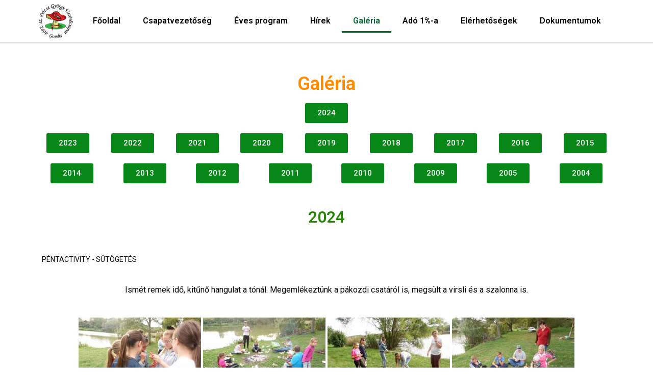

--- FILE ---
content_type: text/html; charset=UTF-8
request_url: http://uttorogomba.hu/galeria/nggallery/2019/pentactivity-sutogetes
body_size: 17115
content:
<!doctype html>
<html lang="hu">
<head>
	<meta charset="UTF-8">
		<meta name="viewport" content="width=device-width, initial-scale=1">
	<link rel="profile" href="https://gmpg.org/xfn/11">
	<title>Galéria &#8211; 4092. SZ. DÓZSA GYÖRGY ÚTTÖRŐCSAPAT GOMBA</title>
<meta name='robots' content='max-image-preview:large' />
<link rel="alternate" type="application/rss+xml" title="4092. SZ. DÓZSA GYÖRGY ÚTTÖRŐCSAPAT GOMBA &raquo; hírcsatorna" href="http://uttorogomba.hu/feed/" />
<link rel="alternate" type="application/rss+xml" title="4092. SZ. DÓZSA GYÖRGY ÚTTÖRŐCSAPAT GOMBA &raquo; hozzászólás hírcsatorna" href="http://uttorogomba.hu/comments/feed/" />
<link rel="alternate" title="oEmbed (JSON)" type="application/json+oembed" href="http://uttorogomba.hu/wp-json/oembed/1.0/embed?url=http%3A%2F%2Futtorogomba.hu%2Fgaleria%2F" />
<link rel="alternate" title="oEmbed (XML)" type="text/xml+oembed" href="http://uttorogomba.hu/wp-json/oembed/1.0/embed?url=http%3A%2F%2Futtorogomba.hu%2Fgaleria%2F&#038;format=xml" />
<style id='wp-img-auto-sizes-contain-inline-css'>
img:is([sizes=auto i],[sizes^="auto," i]){contain-intrinsic-size:3000px 1500px}
/*# sourceURL=wp-img-auto-sizes-contain-inline-css */
</style>
<style id='wp-emoji-styles-inline-css'>

	img.wp-smiley, img.emoji {
		display: inline !important;
		border: none !important;
		box-shadow: none !important;
		height: 1em !important;
		width: 1em !important;
		margin: 0 0.07em !important;
		vertical-align: -0.1em !important;
		background: none !important;
		padding: 0 !important;
	}
/*# sourceURL=wp-emoji-styles-inline-css */
</style>
<link rel='stylesheet' id='wp-block-library-css' href='http://uttorogomba.hu/wp-includes/css/dist/block-library/style.min.css?ver=6.9' media='all' />
<style id='global-styles-inline-css'>
:root{--wp--preset--aspect-ratio--square: 1;--wp--preset--aspect-ratio--4-3: 4/3;--wp--preset--aspect-ratio--3-4: 3/4;--wp--preset--aspect-ratio--3-2: 3/2;--wp--preset--aspect-ratio--2-3: 2/3;--wp--preset--aspect-ratio--16-9: 16/9;--wp--preset--aspect-ratio--9-16: 9/16;--wp--preset--color--black: #000000;--wp--preset--color--cyan-bluish-gray: #abb8c3;--wp--preset--color--white: #ffffff;--wp--preset--color--pale-pink: #f78da7;--wp--preset--color--vivid-red: #cf2e2e;--wp--preset--color--luminous-vivid-orange: #ff6900;--wp--preset--color--luminous-vivid-amber: #fcb900;--wp--preset--color--light-green-cyan: #7bdcb5;--wp--preset--color--vivid-green-cyan: #00d084;--wp--preset--color--pale-cyan-blue: #8ed1fc;--wp--preset--color--vivid-cyan-blue: #0693e3;--wp--preset--color--vivid-purple: #9b51e0;--wp--preset--gradient--vivid-cyan-blue-to-vivid-purple: linear-gradient(135deg,rgb(6,147,227) 0%,rgb(155,81,224) 100%);--wp--preset--gradient--light-green-cyan-to-vivid-green-cyan: linear-gradient(135deg,rgb(122,220,180) 0%,rgb(0,208,130) 100%);--wp--preset--gradient--luminous-vivid-amber-to-luminous-vivid-orange: linear-gradient(135deg,rgb(252,185,0) 0%,rgb(255,105,0) 100%);--wp--preset--gradient--luminous-vivid-orange-to-vivid-red: linear-gradient(135deg,rgb(255,105,0) 0%,rgb(207,46,46) 100%);--wp--preset--gradient--very-light-gray-to-cyan-bluish-gray: linear-gradient(135deg,rgb(238,238,238) 0%,rgb(169,184,195) 100%);--wp--preset--gradient--cool-to-warm-spectrum: linear-gradient(135deg,rgb(74,234,220) 0%,rgb(151,120,209) 20%,rgb(207,42,186) 40%,rgb(238,44,130) 60%,rgb(251,105,98) 80%,rgb(254,248,76) 100%);--wp--preset--gradient--blush-light-purple: linear-gradient(135deg,rgb(255,206,236) 0%,rgb(152,150,240) 100%);--wp--preset--gradient--blush-bordeaux: linear-gradient(135deg,rgb(254,205,165) 0%,rgb(254,45,45) 50%,rgb(107,0,62) 100%);--wp--preset--gradient--luminous-dusk: linear-gradient(135deg,rgb(255,203,112) 0%,rgb(199,81,192) 50%,rgb(65,88,208) 100%);--wp--preset--gradient--pale-ocean: linear-gradient(135deg,rgb(255,245,203) 0%,rgb(182,227,212) 50%,rgb(51,167,181) 100%);--wp--preset--gradient--electric-grass: linear-gradient(135deg,rgb(202,248,128) 0%,rgb(113,206,126) 100%);--wp--preset--gradient--midnight: linear-gradient(135deg,rgb(2,3,129) 0%,rgb(40,116,252) 100%);--wp--preset--font-size--small: 13px;--wp--preset--font-size--medium: 20px;--wp--preset--font-size--large: 36px;--wp--preset--font-size--x-large: 42px;--wp--preset--spacing--20: 0.44rem;--wp--preset--spacing--30: 0.67rem;--wp--preset--spacing--40: 1rem;--wp--preset--spacing--50: 1.5rem;--wp--preset--spacing--60: 2.25rem;--wp--preset--spacing--70: 3.38rem;--wp--preset--spacing--80: 5.06rem;--wp--preset--shadow--natural: 6px 6px 9px rgba(0, 0, 0, 0.2);--wp--preset--shadow--deep: 12px 12px 50px rgba(0, 0, 0, 0.4);--wp--preset--shadow--sharp: 6px 6px 0px rgba(0, 0, 0, 0.2);--wp--preset--shadow--outlined: 6px 6px 0px -3px rgb(255, 255, 255), 6px 6px rgb(0, 0, 0);--wp--preset--shadow--crisp: 6px 6px 0px rgb(0, 0, 0);}:where(.is-layout-flex){gap: 0.5em;}:where(.is-layout-grid){gap: 0.5em;}body .is-layout-flex{display: flex;}.is-layout-flex{flex-wrap: wrap;align-items: center;}.is-layout-flex > :is(*, div){margin: 0;}body .is-layout-grid{display: grid;}.is-layout-grid > :is(*, div){margin: 0;}:where(.wp-block-columns.is-layout-flex){gap: 2em;}:where(.wp-block-columns.is-layout-grid){gap: 2em;}:where(.wp-block-post-template.is-layout-flex){gap: 1.25em;}:where(.wp-block-post-template.is-layout-grid){gap: 1.25em;}.has-black-color{color: var(--wp--preset--color--black) !important;}.has-cyan-bluish-gray-color{color: var(--wp--preset--color--cyan-bluish-gray) !important;}.has-white-color{color: var(--wp--preset--color--white) !important;}.has-pale-pink-color{color: var(--wp--preset--color--pale-pink) !important;}.has-vivid-red-color{color: var(--wp--preset--color--vivid-red) !important;}.has-luminous-vivid-orange-color{color: var(--wp--preset--color--luminous-vivid-orange) !important;}.has-luminous-vivid-amber-color{color: var(--wp--preset--color--luminous-vivid-amber) !important;}.has-light-green-cyan-color{color: var(--wp--preset--color--light-green-cyan) !important;}.has-vivid-green-cyan-color{color: var(--wp--preset--color--vivid-green-cyan) !important;}.has-pale-cyan-blue-color{color: var(--wp--preset--color--pale-cyan-blue) !important;}.has-vivid-cyan-blue-color{color: var(--wp--preset--color--vivid-cyan-blue) !important;}.has-vivid-purple-color{color: var(--wp--preset--color--vivid-purple) !important;}.has-black-background-color{background-color: var(--wp--preset--color--black) !important;}.has-cyan-bluish-gray-background-color{background-color: var(--wp--preset--color--cyan-bluish-gray) !important;}.has-white-background-color{background-color: var(--wp--preset--color--white) !important;}.has-pale-pink-background-color{background-color: var(--wp--preset--color--pale-pink) !important;}.has-vivid-red-background-color{background-color: var(--wp--preset--color--vivid-red) !important;}.has-luminous-vivid-orange-background-color{background-color: var(--wp--preset--color--luminous-vivid-orange) !important;}.has-luminous-vivid-amber-background-color{background-color: var(--wp--preset--color--luminous-vivid-amber) !important;}.has-light-green-cyan-background-color{background-color: var(--wp--preset--color--light-green-cyan) !important;}.has-vivid-green-cyan-background-color{background-color: var(--wp--preset--color--vivid-green-cyan) !important;}.has-pale-cyan-blue-background-color{background-color: var(--wp--preset--color--pale-cyan-blue) !important;}.has-vivid-cyan-blue-background-color{background-color: var(--wp--preset--color--vivid-cyan-blue) !important;}.has-vivid-purple-background-color{background-color: var(--wp--preset--color--vivid-purple) !important;}.has-black-border-color{border-color: var(--wp--preset--color--black) !important;}.has-cyan-bluish-gray-border-color{border-color: var(--wp--preset--color--cyan-bluish-gray) !important;}.has-white-border-color{border-color: var(--wp--preset--color--white) !important;}.has-pale-pink-border-color{border-color: var(--wp--preset--color--pale-pink) !important;}.has-vivid-red-border-color{border-color: var(--wp--preset--color--vivid-red) !important;}.has-luminous-vivid-orange-border-color{border-color: var(--wp--preset--color--luminous-vivid-orange) !important;}.has-luminous-vivid-amber-border-color{border-color: var(--wp--preset--color--luminous-vivid-amber) !important;}.has-light-green-cyan-border-color{border-color: var(--wp--preset--color--light-green-cyan) !important;}.has-vivid-green-cyan-border-color{border-color: var(--wp--preset--color--vivid-green-cyan) !important;}.has-pale-cyan-blue-border-color{border-color: var(--wp--preset--color--pale-cyan-blue) !important;}.has-vivid-cyan-blue-border-color{border-color: var(--wp--preset--color--vivid-cyan-blue) !important;}.has-vivid-purple-border-color{border-color: var(--wp--preset--color--vivid-purple) !important;}.has-vivid-cyan-blue-to-vivid-purple-gradient-background{background: var(--wp--preset--gradient--vivid-cyan-blue-to-vivid-purple) !important;}.has-light-green-cyan-to-vivid-green-cyan-gradient-background{background: var(--wp--preset--gradient--light-green-cyan-to-vivid-green-cyan) !important;}.has-luminous-vivid-amber-to-luminous-vivid-orange-gradient-background{background: var(--wp--preset--gradient--luminous-vivid-amber-to-luminous-vivid-orange) !important;}.has-luminous-vivid-orange-to-vivid-red-gradient-background{background: var(--wp--preset--gradient--luminous-vivid-orange-to-vivid-red) !important;}.has-very-light-gray-to-cyan-bluish-gray-gradient-background{background: var(--wp--preset--gradient--very-light-gray-to-cyan-bluish-gray) !important;}.has-cool-to-warm-spectrum-gradient-background{background: var(--wp--preset--gradient--cool-to-warm-spectrum) !important;}.has-blush-light-purple-gradient-background{background: var(--wp--preset--gradient--blush-light-purple) !important;}.has-blush-bordeaux-gradient-background{background: var(--wp--preset--gradient--blush-bordeaux) !important;}.has-luminous-dusk-gradient-background{background: var(--wp--preset--gradient--luminous-dusk) !important;}.has-pale-ocean-gradient-background{background: var(--wp--preset--gradient--pale-ocean) !important;}.has-electric-grass-gradient-background{background: var(--wp--preset--gradient--electric-grass) !important;}.has-midnight-gradient-background{background: var(--wp--preset--gradient--midnight) !important;}.has-small-font-size{font-size: var(--wp--preset--font-size--small) !important;}.has-medium-font-size{font-size: var(--wp--preset--font-size--medium) !important;}.has-large-font-size{font-size: var(--wp--preset--font-size--large) !important;}.has-x-large-font-size{font-size: var(--wp--preset--font-size--x-large) !important;}
/*# sourceURL=global-styles-inline-css */
</style>

<style id='classic-theme-styles-inline-css'>
/*! This file is auto-generated */
.wp-block-button__link{color:#fff;background-color:#32373c;border-radius:9999px;box-shadow:none;text-decoration:none;padding:calc(.667em + 2px) calc(1.333em + 2px);font-size:1.125em}.wp-block-file__button{background:#32373c;color:#fff;text-decoration:none}
/*# sourceURL=/wp-includes/css/classic-themes.min.css */
</style>
<link rel='stylesheet' id='ee-simple-file-list-css-css' href='http://uttorogomba.hu/wp-content/plugins/simple-file-list/css/styles.css?ver=6.0.10' media='all' />
<link rel='stylesheet' id='ngg_trigger_buttons-css' href='http://uttorogomba.hu/wp-content/plugins/nextgen-gallery/products/photocrati_nextgen/modules/nextgen_gallery_display/static/trigger_buttons.css?ver=3.35' media='all' />
<link rel='stylesheet' id='simplelightbox-0-css' href='http://uttorogomba.hu/wp-content/plugins/nextgen-gallery/products/photocrati_nextgen/modules/lightbox/static/simplelightbox/simple-lightbox.css?ver=3.35' media='all' />
<link rel='stylesheet' id='fontawesome_v4_shim_style-css' href='http://uttorogomba.hu/wp-content/plugins/nextgen-gallery/products/photocrati_nextgen/modules/nextgen_gallery_display/static/fontawesome/css/v4-shims.min.css?ver=6.9' media='all' />
<link rel='stylesheet' id='fontawesome-css' href='http://uttorogomba.hu/wp-content/plugins/nextgen-gallery/products/photocrati_nextgen/modules/nextgen_gallery_display/static/fontawesome/css/all.min.css?ver=6.9' media='all' />
<link rel='stylesheet' id='nextgen_basic_album_style-css' href='http://uttorogomba.hu/wp-content/plugins/nextgen-gallery/products/photocrati_nextgen/modules/nextgen_basic_album/static/nextgen_basic_album.css?ver=3.35' media='all' />
<link rel='stylesheet' id='nextgen_pagination_style-css' href='http://uttorogomba.hu/wp-content/plugins/nextgen-gallery/products/photocrati_nextgen/modules/nextgen_pagination/static/style.css?ver=3.35' media='all' />
<link rel='stylesheet' id='nextgen_basic_album_breadcrumbs_style-css' href='http://uttorogomba.hu/wp-content/plugins/nextgen-gallery/products/photocrati_nextgen/modules/nextgen_basic_album/static/breadcrumbs.css?ver=3.35' media='all' />
<link rel='stylesheet' id='nextgen_basic_thumbnails_style-css' href='http://uttorogomba.hu/wp-content/plugins/nextgen-gallery/products/photocrati_nextgen/modules/nextgen_basic_gallery/static/thumbnails/nextgen_basic_thumbnails.css?ver=3.35' media='all' />
<link rel='stylesheet' id='plus-pre-loader-css-css' href='//uttorogomba.hu/wp-content/plugins/theplus_elementor_addon/assets/css/main/pre-loader/plus-pre-loader.min.css?ver=5.1.6' media='all' />
<link rel='stylesheet' id='hello-elementor-css' href='http://uttorogomba.hu/wp-content/themes/hello-elementor/style.min.css?ver=2.6.1' media='all' />
<link rel='stylesheet' id='hello-elementor-theme-style-css' href='http://uttorogomba.hu/wp-content/themes/hello-elementor/theme.min.css?ver=2.6.1' media='all' />
<link rel='stylesheet' id='elementor-frontend-css' href='http://uttorogomba.hu/wp-content/plugins/elementor/assets/css/frontend-lite.min.css?ver=3.11.5' media='all' />
<link rel='stylesheet' id='elementor-post-6-css' href='http://uttorogomba.hu/wp-content/uploads/elementor/css/post-6.css?ver=1714907802' media='all' />
<link rel='stylesheet' id='elementor-icons-css' href='http://uttorogomba.hu/wp-content/plugins/elementor/assets/lib/eicons/css/elementor-icons.min.css?ver=5.18.0' media='all' />
<link rel='stylesheet' id='swiper-css' href='http://uttorogomba.hu/wp-content/plugins/elementor/assets/lib/swiper/css/swiper.min.css?ver=5.3.6' media='all' />
<link rel='stylesheet' id='elementor-pro-css' href='http://uttorogomba.hu/wp-content/plugins/elementor-pro/assets/css/frontend-lite.min.css?ver=3.11.6' media='all' />
<link rel='stylesheet' id='elementor-global-css' href='http://uttorogomba.hu/wp-content/uploads/elementor/css/global.css?ver=1714908501' media='all' />
<link rel='stylesheet' id='elementor-post-119-css' href='http://uttorogomba.hu/wp-content/uploads/elementor/css/post-119.css?ver=1714931201' media='all' />
<link rel='stylesheet' id='elementor-post-24-css' href='http://uttorogomba.hu/wp-content/uploads/elementor/css/post-24.css?ver=1714907802' media='all' />
<link rel='stylesheet' id='elementor-post-29-css' href='http://uttorogomba.hu/wp-content/uploads/elementor/css/post-29.css?ver=1714907802' media='all' />
<link rel='stylesheet' id='google-fonts-1-css' href='https://fonts.googleapis.com/css?family=Roboto%3A100%2C100italic%2C200%2C200italic%2C300%2C300italic%2C400%2C400italic%2C500%2C500italic%2C600%2C600italic%2C700%2C700italic%2C800%2C800italic%2C900%2C900italic%7CRoboto+Slab%3A100%2C100italic%2C200%2C200italic%2C300%2C300italic%2C400%2C400italic%2C500%2C500italic%2C600%2C600italic%2C700%2C700italic%2C800%2C800italic%2C900%2C900italic&#038;display=swap&#038;subset=latin-ext&#038;ver=6.9' media='all' />
<link rel='stylesheet' id='elementor-icons-shared-0-css' href='http://uttorogomba.hu/wp-content/plugins/elementor/assets/lib/font-awesome/css/fontawesome.min.css?ver=5.15.3' media='all' />
<link rel='stylesheet' id='elementor-icons-fa-solid-css' href='http://uttorogomba.hu/wp-content/plugins/elementor/assets/lib/font-awesome/css/solid.min.css?ver=5.15.3' media='all' />
<link rel='stylesheet' id='elementor-icons-fa-brands-css' href='http://uttorogomba.hu/wp-content/plugins/elementor/assets/lib/font-awesome/css/brands.min.css?ver=5.15.3' media='all' />
<link rel="preconnect" href="https://fonts.gstatic.com/" crossorigin><script src="http://uttorogomba.hu/wp-content/plugins/simple-file-list/js/ee-head.js?ver=6.9" id="ee-simple-file-list-js-head-js"></script>
<script src="http://uttorogomba.hu/wp-includes/js/jquery/jquery.min.js?ver=3.7.1" id="jquery-core-js"></script>
<script src="http://uttorogomba.hu/wp-includes/js/jquery/jquery-migrate.min.js?ver=3.4.1" id="jquery-migrate-js"></script>
<script id="photocrati_ajax-js-extra">
var photocrati_ajax = {"url":"http://uttorogomba.hu/index.php?photocrati_ajax=1","wp_home_url":"http://uttorogomba.hu","wp_site_url":"http://uttorogomba.hu","wp_root_url":"http://uttorogomba.hu","wp_plugins_url":"http://uttorogomba.hu/wp-content/plugins","wp_content_url":"http://uttorogomba.hu/wp-content","wp_includes_url":"http://uttorogomba.hu/wp-includes/","ngg_param_slug":"nggallery"};
//# sourceURL=photocrati_ajax-js-extra
</script>
<script src="http://uttorogomba.hu/wp-content/plugins/nextgen-gallery/products/photocrati_nextgen/modules/ajax/static/ajax.min.js?ver=3.35" id="photocrati_ajax-js"></script>
<script src="http://uttorogomba.hu/wp-content/plugins/nextgen-gallery/products/photocrati_nextgen/modules/nextgen_basic_album/static/init.js?ver=3.35" id="photocrati-nextgen_basic_compact_album-js"></script>
<script src="http://uttorogomba.hu/wp-content/plugins/nextgen-gallery/products/photocrati_nextgen/modules/nextgen_gallery_display/static/fontawesome/js/v4-shims.min.js?ver=5.3.1" id="fontawesome_v4_shim-js"></script>
<script defer data-auto-replace-svg="false" data-keep-original-source="false" data-search-pseudo-elements src="http://uttorogomba.hu/wp-content/plugins/nextgen-gallery/products/photocrati_nextgen/modules/nextgen_gallery_display/static/fontawesome/js/all.min.js?ver=5.3.1" id="fontawesome-js"></script>
<script src="http://uttorogomba.hu/wp-content/plugins/nextgen-gallery/products/photocrati_nextgen/modules/nextgen_gallery_display/static/shave.js?ver=3.35" id="shave.js-js"></script>
<script src="http://uttorogomba.hu/wp-content/plugins/nextgen-gallery/products/photocrati_nextgen/modules/nextgen_basic_gallery/static/thumbnails/nextgen_basic_thumbnails.js?ver=3.35" id="photocrati-nextgen_basic_thumbnails-js"></script>
<script src="http://uttorogomba.hu/wp-content/plugins/nextgen-gallery/products/photocrati_nextgen/modules/nextgen_basic_gallery/static/thumbnails/ajax_pagination.js?ver=3.35" id="nextgen-basic-thumbnails-ajax-pagination-js"></script>
<script src="//uttorogomba.hu/wp-content/plugins/theplus_elementor_addon/assets/js/main/pre-loader/plus-pre-loader-extra-transition.min.js?ver=5.1.6" id="plus-pre-loader-js2-js"></script>
<script src="//uttorogomba.hu/wp-content/plugins/theplus_elementor_addon/assets/js/main/pre-loader/plus-pre-loader.min.js?ver=5.1.6" id="plus-pre-loader-js-js"></script>
<link rel="https://api.w.org/" href="http://uttorogomba.hu/wp-json/" /><link rel="alternate" title="JSON" type="application/json" href="http://uttorogomba.hu/wp-json/wp/v2/pages/119" /><link rel="EditURI" type="application/rsd+xml" title="RSD" href="http://uttorogomba.hu/xmlrpc.php?rsd" />
<meta name="generator" content="WordPress 6.9" />
<link rel="canonical" href="http://uttorogomba.hu/galeria/" />
<link rel='shortlink' href='http://uttorogomba.hu/?p=119' />
<meta name="generator" content="Elementor 3.11.5; features: e_dom_optimization, e_optimized_assets_loading, e_optimized_css_loading, a11y_improvements, additional_custom_breakpoints; settings: css_print_method-external, google_font-enabled, font_display-swap">
<link rel="icon" href="http://uttorogomba.hu/wp-content/uploads/2023/03/cropped-gomba-removebg-preview-32x32.png" sizes="32x32" />
<link rel="icon" href="http://uttorogomba.hu/wp-content/uploads/2023/03/cropped-gomba-removebg-preview-192x192.png" sizes="192x192" />
<link rel="apple-touch-icon" href="http://uttorogomba.hu/wp-content/uploads/2023/03/cropped-gomba-removebg-preview-180x180.png" />
<meta name="msapplication-TileImage" content="http://uttorogomba.hu/wp-content/uploads/2023/03/cropped-gomba-removebg-preview-270x270.png" />
		<style id="wp-custom-css">
			.ngg-albumoverview.default-view .ngg-album-compact h4 .ngg-album-desc {font-size: 19px; color: green; text-decoration: none; font-family: 'Roboto'; letter-spacing: 0.5px;}
.ngg-albumoverview.default-view .ngg-album-compactbox .Thumb {border-radius: 30px; box-shadow: 0px 0px 12px #888888;}

.ngg-albumoverview.default-view .ngg-album-compact {border: none !important; box-shadow: none !important;} 		</style>
		</head>
<body class="wp-singular page-template-default page page-id-119 wp-custom-logo wp-theme-hello-elementor elementor-default elementor-kit-6 elementor-page elementor-page-119">


<a class="skip-link screen-reader-text" href="#content">
	Skip to content</a>

		<div data-elementor-type="header" data-elementor-id="24" class="elementor elementor-24 elementor-location-header">
								<section class="elementor-section elementor-top-section elementor-element elementor-element-e32321e elementor-reverse-mobile elementor-section-boxed elementor-section-height-default elementor-section-height-default" data-id="e32321e" data-element_type="section">
						<div class="elementor-container elementor-column-gap-default">
					<div class="elementor-column elementor-col-50 elementor-top-column elementor-element elementor-element-ea10bf6" data-id="ea10bf6" data-element_type="column">
			<div class="elementor-widget-wrap elementor-element-populated">
								<div class="elementor-element elementor-element-52ed989 elementor-widget elementor-widget-theme-site-logo elementor-widget-image" data-id="52ed989" data-element_type="widget" data-widget_type="theme-site-logo.default">
				<div class="elementor-widget-container">
			<style>/*! elementor - v3.11.5 - 14-03-2023 */
.elementor-widget-image{text-align:center}.elementor-widget-image a{display:inline-block}.elementor-widget-image a img[src$=".svg"]{width:48px}.elementor-widget-image img{vertical-align:middle;display:inline-block}</style>								<a href="http://uttorogomba.hu">
			<img width="3508" height="3619" src="http://uttorogomba.hu/wp-content/uploads/2023/03/GUCS_logo-min.png" class="attachment-full size-full wp-image-226" alt="" srcset="http://uttorogomba.hu/wp-content/uploads/2023/03/GUCS_logo-min.png 3508w, http://uttorogomba.hu/wp-content/uploads/2023/03/GUCS_logo-min-291x300.png 291w, http://uttorogomba.hu/wp-content/uploads/2023/03/GUCS_logo-min-993x1024.png 993w, http://uttorogomba.hu/wp-content/uploads/2023/03/GUCS_logo-min-768x792.png 768w, http://uttorogomba.hu/wp-content/uploads/2023/03/GUCS_logo-min-1489x1536.png 1489w, http://uttorogomba.hu/wp-content/uploads/2023/03/GUCS_logo-min-1985x2048.png 1985w" sizes="(max-width: 3508px) 100vw, 3508px" />				</a>
											</div>
				</div>
					</div>
		</div>
				<div class="elementor-column elementor-col-50 elementor-top-column elementor-element elementor-element-627f478" data-id="627f478" data-element_type="column">
			<div class="elementor-widget-wrap elementor-element-populated">
								<div class="elementor-element elementor-element-9935f11 elementor-nav-menu__align-justify elementor-nav-menu--stretch elementor-nav-menu--dropdown-tablet elementor-nav-menu__text-align-aside elementor-nav-menu--toggle elementor-nav-menu--burger elementor-widget elementor-widget-nav-menu" data-id="9935f11" data-element_type="widget" data-settings="{&quot;full_width&quot;:&quot;stretch&quot;,&quot;layout&quot;:&quot;horizontal&quot;,&quot;submenu_icon&quot;:{&quot;value&quot;:&quot;&lt;i class=\&quot;fas fa-caret-down\&quot;&gt;&lt;\/i&gt;&quot;,&quot;library&quot;:&quot;fa-solid&quot;},&quot;toggle&quot;:&quot;burger&quot;}" data-widget_type="nav-menu.default">
				<div class="elementor-widget-container">
			<link rel="stylesheet" href="https://uttorogomba.hu/wp-content/plugins/elementor-pro/assets/css/widget-nav-menu.min.css">			<nav class="elementor-nav-menu--main elementor-nav-menu__container elementor-nav-menu--layout-horizontal e--pointer-underline e--animation-fade">
				<ul id="menu-1-9935f11" class="elementor-nav-menu"><li class="menu-item menu-item-type-post_type menu-item-object-page menu-item-home menu-item-166"><a href="http://uttorogomba.hu/" class="elementor-item">Főoldal</a></li>
<li class="menu-item menu-item-type-post_type menu-item-object-page menu-item-21"><a href="http://uttorogomba.hu/csapat/" class="elementor-item">Csapatvezetőség</a></li>
<li class="menu-item menu-item-type-post_type menu-item-object-page menu-item-22"><a href="http://uttorogomba.hu/eves-program/" class="elementor-item">Éves program</a></li>
<li class="menu-item menu-item-type-post_type menu-item-object-page menu-item-23"><a href="http://uttorogomba.hu/hirek/" class="elementor-item">Hírek</a></li>
<li class="menu-item menu-item-type-post_type menu-item-object-page current-menu-item page_item page-item-119 current_page_item menu-item-185"><a href="http://uttorogomba.hu/galeria/" aria-current="page" class="elementor-item elementor-item-active">Galéria</a></li>
<li class="menu-item menu-item-type-custom menu-item-object-custom menu-item-home menu-item-290"><a href="http://uttorogomba.hu/#ado" class="elementor-item elementor-item-anchor">Adó 1%-a</a></li>
<li class="menu-item menu-item-type-custom menu-item-object-custom menu-item-home menu-item-289"><a href="http://uttorogomba.hu/#kapcsolat" class="elementor-item elementor-item-anchor">Elérhetőségek</a></li>
<li class="menu-item menu-item-type-post_type menu-item-object-page menu-item-250"><a href="http://uttorogomba.hu/dokumentumok-2/" class="elementor-item">Dokumentumok</a></li>
</ul>			</nav>
					<div class="elementor-menu-toggle" role="button" tabindex="0" aria-label="Menü kapcsoló" aria-expanded="false">
			<i aria-hidden="true" role="presentation" class="elementor-menu-toggle__icon--open eicon-menu-bar"></i><i aria-hidden="true" role="presentation" class="elementor-menu-toggle__icon--close eicon-close"></i>			<span class="elementor-screen-only">Menü</span>
		</div>
					<nav class="elementor-nav-menu--dropdown elementor-nav-menu__container" aria-hidden="true">
				<ul id="menu-2-9935f11" class="elementor-nav-menu"><li class="menu-item menu-item-type-post_type menu-item-object-page menu-item-home menu-item-166"><a href="http://uttorogomba.hu/" class="elementor-item" tabindex="-1">Főoldal</a></li>
<li class="menu-item menu-item-type-post_type menu-item-object-page menu-item-21"><a href="http://uttorogomba.hu/csapat/" class="elementor-item" tabindex="-1">Csapatvezetőség</a></li>
<li class="menu-item menu-item-type-post_type menu-item-object-page menu-item-22"><a href="http://uttorogomba.hu/eves-program/" class="elementor-item" tabindex="-1">Éves program</a></li>
<li class="menu-item menu-item-type-post_type menu-item-object-page menu-item-23"><a href="http://uttorogomba.hu/hirek/" class="elementor-item" tabindex="-1">Hírek</a></li>
<li class="menu-item menu-item-type-post_type menu-item-object-page current-menu-item page_item page-item-119 current_page_item menu-item-185"><a href="http://uttorogomba.hu/galeria/" aria-current="page" class="elementor-item elementor-item-active" tabindex="-1">Galéria</a></li>
<li class="menu-item menu-item-type-custom menu-item-object-custom menu-item-home menu-item-290"><a href="http://uttorogomba.hu/#ado" class="elementor-item elementor-item-anchor" tabindex="-1">Adó 1%-a</a></li>
<li class="menu-item menu-item-type-custom menu-item-object-custom menu-item-home menu-item-289"><a href="http://uttorogomba.hu/#kapcsolat" class="elementor-item elementor-item-anchor" tabindex="-1">Elérhetőségek</a></li>
<li class="menu-item menu-item-type-post_type menu-item-object-page menu-item-250"><a href="http://uttorogomba.hu/dokumentumok-2/" class="elementor-item" tabindex="-1">Dokumentumok</a></li>
</ul>			</nav>
				</div>
				</div>
					</div>
		</div>
							</div>
		</section>
						</div>
		
<main id="content" class="site-main post-119 page type-page status-publish hentry" role="main">
		<div class="page-content">
				<div data-elementor-type="wp-page" data-elementor-id="119" class="elementor elementor-119">
									<section class="elementor-section elementor-top-section elementor-element elementor-element-5f4a137 elementor-section-boxed elementor-section-height-default elementor-section-height-default" data-id="5f4a137" data-element_type="section">
						<div class="elementor-container elementor-column-gap-default">
					<div class="elementor-column elementor-col-100 elementor-top-column elementor-element elementor-element-bd9ffe2" data-id="bd9ffe2" data-element_type="column">
			<div class="elementor-widget-wrap elementor-element-populated">
								<div class="elementor-element elementor-element-eacad8a elementor-widget elementor-widget-heading" data-id="eacad8a" data-element_type="widget" data-widget_type="heading.default">
				<div class="elementor-widget-container">
			<style>/*! elementor - v3.11.5 - 14-03-2023 */
.elementor-heading-title{padding:0;margin:0;line-height:1}.elementor-widget-heading .elementor-heading-title[class*=elementor-size-]>a{color:inherit;font-size:inherit;line-height:inherit}.elementor-widget-heading .elementor-heading-title.elementor-size-small{font-size:15px}.elementor-widget-heading .elementor-heading-title.elementor-size-medium{font-size:19px}.elementor-widget-heading .elementor-heading-title.elementor-size-large{font-size:29px}.elementor-widget-heading .elementor-heading-title.elementor-size-xl{font-size:39px}.elementor-widget-heading .elementor-heading-title.elementor-size-xxl{font-size:59px}</style><h2 class="elementor-heading-title elementor-size-default">Galéria</h2>		</div>
				</div>
				<div class="elementor-element elementor-element-cc2b7cb elementor-align-center elementor-widget elementor-widget-button" data-id="cc2b7cb" data-element_type="widget" data-widget_type="button.default">
				<div class="elementor-widget-container">
					<div class="elementor-button-wrapper">
			<a href="http://uttorogomba.hu/galeria/#2024" class="elementor-button-link elementor-button elementor-size-sm" role="button">
						<span class="elementor-button-content-wrapper">
						<span class="elementor-button-text">2024</span>
		</span>
					</a>
		</div>
				</div>
				</div>
					</div>
		</div>
							</div>
		</section>
				<section class="elementor-section elementor-top-section elementor-element elementor-element-67a4d74 elementor-section-stretched elementor-section-boxed elementor-section-height-default elementor-section-height-default" data-id="67a4d74" data-element_type="section" data-settings="{&quot;stretch_section&quot;:&quot;section-stretched&quot;}">
						<div class="elementor-container elementor-column-gap-default">
					<div class="elementor-column elementor-col-11 elementor-top-column elementor-element elementor-element-510e12b" data-id="510e12b" data-element_type="column">
			<div class="elementor-widget-wrap elementor-element-populated">
								<div class="elementor-element elementor-element-beec4a1 elementor-align-center elementor-widget elementor-widget-button" data-id="beec4a1" data-element_type="widget" data-widget_type="button.default">
				<div class="elementor-widget-container">
					<div class="elementor-button-wrapper">
			<a href="http://uttorogomba.hu/galeria/#2023" class="elementor-button-link elementor-button elementor-size-sm" role="button">
						<span class="elementor-button-content-wrapper">
						<span class="elementor-button-text">2023</span>
		</span>
					</a>
		</div>
				</div>
				</div>
					</div>
		</div>
				<div class="elementor-column elementor-col-11 elementor-top-column elementor-element elementor-element-f112567" data-id="f112567" data-element_type="column">
			<div class="elementor-widget-wrap elementor-element-populated">
								<div class="elementor-element elementor-element-92281e3 elementor-align-center elementor-widget elementor-widget-button" data-id="92281e3" data-element_type="widget" data-widget_type="button.default">
				<div class="elementor-widget-container">
					<div class="elementor-button-wrapper">
			<a href="http://uttorogomba.hu/galeria/#2022" class="elementor-button-link elementor-button elementor-size-sm" role="button">
						<span class="elementor-button-content-wrapper">
						<span class="elementor-button-text">2022</span>
		</span>
					</a>
		</div>
				</div>
				</div>
					</div>
		</div>
				<div class="elementor-column elementor-col-11 elementor-top-column elementor-element elementor-element-dc989f5" data-id="dc989f5" data-element_type="column">
			<div class="elementor-widget-wrap elementor-element-populated">
								<div class="elementor-element elementor-element-b1655ec elementor-align-center elementor-widget elementor-widget-button" data-id="b1655ec" data-element_type="widget" data-widget_type="button.default">
				<div class="elementor-widget-container">
					<div class="elementor-button-wrapper">
			<a href="http://uttorogomba.hu/galeria/#2021" class="elementor-button-link elementor-button elementor-size-sm" role="button">
						<span class="elementor-button-content-wrapper">
						<span class="elementor-button-text">2021</span>
		</span>
					</a>
		</div>
				</div>
				</div>
					</div>
		</div>
				<div class="elementor-column elementor-col-11 elementor-top-column elementor-element elementor-element-b329ada" data-id="b329ada" data-element_type="column">
			<div class="elementor-widget-wrap elementor-element-populated">
								<div class="elementor-element elementor-element-7e59b41 elementor-align-center elementor-widget elementor-widget-button" data-id="7e59b41" data-element_type="widget" data-widget_type="button.default">
				<div class="elementor-widget-container">
					<div class="elementor-button-wrapper">
			<a href="http://uttorogomba.hu/galeria/#2020" class="elementor-button-link elementor-button elementor-size-sm" role="button">
						<span class="elementor-button-content-wrapper">
						<span class="elementor-button-text">2020</span>
		</span>
					</a>
		</div>
				</div>
				</div>
					</div>
		</div>
				<div class="elementor-column elementor-col-11 elementor-top-column elementor-element elementor-element-b390eaf" data-id="b390eaf" data-element_type="column">
			<div class="elementor-widget-wrap elementor-element-populated">
								<div class="elementor-element elementor-element-a620954 elementor-align-center elementor-widget elementor-widget-button" data-id="a620954" data-element_type="widget" data-widget_type="button.default">
				<div class="elementor-widget-container">
					<div class="elementor-button-wrapper">
			<a href="http://uttorogomba.hu/galeria/#2019" class="elementor-button-link elementor-button elementor-size-sm" role="button">
						<span class="elementor-button-content-wrapper">
						<span class="elementor-button-text">2019</span>
		</span>
					</a>
		</div>
				</div>
				</div>
					</div>
		</div>
				<div class="elementor-column elementor-col-11 elementor-top-column elementor-element elementor-element-35908c6" data-id="35908c6" data-element_type="column">
			<div class="elementor-widget-wrap elementor-element-populated">
								<div class="elementor-element elementor-element-7dcf49b elementor-align-center elementor-widget elementor-widget-button" data-id="7dcf49b" data-element_type="widget" data-widget_type="button.default">
				<div class="elementor-widget-container">
					<div class="elementor-button-wrapper">
			<a href="http://uttorogomba.hu/galeria/#2018" class="elementor-button-link elementor-button elementor-size-sm" role="button">
						<span class="elementor-button-content-wrapper">
						<span class="elementor-button-text">2018</span>
		</span>
					</a>
		</div>
				</div>
				</div>
					</div>
		</div>
				<div class="elementor-column elementor-col-11 elementor-top-column elementor-element elementor-element-9c2e7a7" data-id="9c2e7a7" data-element_type="column">
			<div class="elementor-widget-wrap elementor-element-populated">
								<div class="elementor-element elementor-element-928458b elementor-align-center elementor-widget elementor-widget-button" data-id="928458b" data-element_type="widget" data-widget_type="button.default">
				<div class="elementor-widget-container">
					<div class="elementor-button-wrapper">
			<a href="http://uttorogomba.hu/galeria/#2017" class="elementor-button-link elementor-button elementor-size-sm" role="button">
						<span class="elementor-button-content-wrapper">
						<span class="elementor-button-text">2017</span>
		</span>
					</a>
		</div>
				</div>
				</div>
					</div>
		</div>
				<div class="elementor-column elementor-col-11 elementor-top-column elementor-element elementor-element-aa66def" data-id="aa66def" data-element_type="column">
			<div class="elementor-widget-wrap elementor-element-populated">
								<div class="elementor-element elementor-element-f124862 elementor-align-center elementor-widget elementor-widget-button" data-id="f124862" data-element_type="widget" data-widget_type="button.default">
				<div class="elementor-widget-container">
					<div class="elementor-button-wrapper">
			<a href="http://uttorogomba.hu/galeria/#2016" class="elementor-button-link elementor-button elementor-size-sm" role="button">
						<span class="elementor-button-content-wrapper">
						<span class="elementor-button-text">2016</span>
		</span>
					</a>
		</div>
				</div>
				</div>
					</div>
		</div>
				<div class="elementor-column elementor-col-11 elementor-top-column elementor-element elementor-element-b80b353" data-id="b80b353" data-element_type="column">
			<div class="elementor-widget-wrap elementor-element-populated">
								<div class="elementor-element elementor-element-9e53e97 elementor-align-center elementor-widget elementor-widget-button" data-id="9e53e97" data-element_type="widget" data-widget_type="button.default">
				<div class="elementor-widget-container">
					<div class="elementor-button-wrapper">
			<a href="http://uttorogomba.hu/galeria/#2015" class="elementor-button-link elementor-button elementor-size-sm" role="button">
						<span class="elementor-button-content-wrapper">
						<span class="elementor-button-text">2015</span>
		</span>
					</a>
		</div>
				</div>
				</div>
					</div>
		</div>
							</div>
		</section>
				<section class="elementor-section elementor-top-section elementor-element elementor-element-6677263 elementor-section-boxed elementor-section-height-default elementor-section-height-default" data-id="6677263" data-element_type="section">
						<div class="elementor-container elementor-column-gap-default">
					<div class="elementor-column elementor-col-12 elementor-top-column elementor-element elementor-element-4b7cfa6" data-id="4b7cfa6" data-element_type="column">
			<div class="elementor-widget-wrap elementor-element-populated">
								<div class="elementor-element elementor-element-8ba8805 elementor-align-center elementor-widget elementor-widget-button" data-id="8ba8805" data-element_type="widget" data-widget_type="button.default">
				<div class="elementor-widget-container">
					<div class="elementor-button-wrapper">
			<a href="http://uttorogomba.hu/galeria/#2014" class="elementor-button-link elementor-button elementor-size-sm" role="button">
						<span class="elementor-button-content-wrapper">
						<span class="elementor-button-text">2014</span>
		</span>
					</a>
		</div>
				</div>
				</div>
					</div>
		</div>
				<div class="elementor-column elementor-col-12 elementor-top-column elementor-element elementor-element-62d66de" data-id="62d66de" data-element_type="column">
			<div class="elementor-widget-wrap elementor-element-populated">
								<div class="elementor-element elementor-element-f15779e elementor-align-center elementor-widget elementor-widget-button" data-id="f15779e" data-element_type="widget" data-widget_type="button.default">
				<div class="elementor-widget-container">
					<div class="elementor-button-wrapper">
			<a href="http://uttorogomba.hu/galeria/#2013" class="elementor-button-link elementor-button elementor-size-sm" role="button">
						<span class="elementor-button-content-wrapper">
						<span class="elementor-button-text">2013</span>
		</span>
					</a>
		</div>
				</div>
				</div>
					</div>
		</div>
				<div class="elementor-column elementor-col-12 elementor-top-column elementor-element elementor-element-48821bb" data-id="48821bb" data-element_type="column">
			<div class="elementor-widget-wrap elementor-element-populated">
								<div class="elementor-element elementor-element-e6fc22b elementor-align-center elementor-widget elementor-widget-button" data-id="e6fc22b" data-element_type="widget" data-widget_type="button.default">
				<div class="elementor-widget-container">
					<div class="elementor-button-wrapper">
			<a href="http://uttorogomba.hu/galeria/#2012" class="elementor-button-link elementor-button elementor-size-sm" role="button">
						<span class="elementor-button-content-wrapper">
						<span class="elementor-button-text">2012</span>
		</span>
					</a>
		</div>
				</div>
				</div>
					</div>
		</div>
				<div class="elementor-column elementor-col-12 elementor-top-column elementor-element elementor-element-702533b" data-id="702533b" data-element_type="column">
			<div class="elementor-widget-wrap elementor-element-populated">
								<div class="elementor-element elementor-element-089a213 elementor-align-center elementor-widget elementor-widget-button" data-id="089a213" data-element_type="widget" data-widget_type="button.default">
				<div class="elementor-widget-container">
					<div class="elementor-button-wrapper">
			<a href="http://uttorogomba.hu/galeria/#2011" class="elementor-button-link elementor-button elementor-size-sm" role="button">
						<span class="elementor-button-content-wrapper">
						<span class="elementor-button-text">2011</span>
		</span>
					</a>
		</div>
				</div>
				</div>
					</div>
		</div>
				<div class="elementor-column elementor-col-12 elementor-top-column elementor-element elementor-element-cbd4fb6" data-id="cbd4fb6" data-element_type="column">
			<div class="elementor-widget-wrap elementor-element-populated">
								<div class="elementor-element elementor-element-1727b9a elementor-align-center elementor-widget elementor-widget-button" data-id="1727b9a" data-element_type="widget" data-widget_type="button.default">
				<div class="elementor-widget-container">
					<div class="elementor-button-wrapper">
			<a href="http://uttorogomba.hu/galeria/#2010" class="elementor-button-link elementor-button elementor-size-sm" role="button">
						<span class="elementor-button-content-wrapper">
						<span class="elementor-button-text">2010</span>
		</span>
					</a>
		</div>
				</div>
				</div>
					</div>
		</div>
				<div class="elementor-column elementor-col-12 elementor-top-column elementor-element elementor-element-ba2ee0c" data-id="ba2ee0c" data-element_type="column">
			<div class="elementor-widget-wrap elementor-element-populated">
								<div class="elementor-element elementor-element-a6bd2e1 elementor-align-center elementor-widget elementor-widget-button" data-id="a6bd2e1" data-element_type="widget" data-widget_type="button.default">
				<div class="elementor-widget-container">
					<div class="elementor-button-wrapper">
			<a href="http://uttorogomba.hu/galeria/#2009" class="elementor-button-link elementor-button elementor-size-sm" role="button">
						<span class="elementor-button-content-wrapper">
						<span class="elementor-button-text">2009</span>
		</span>
					</a>
		</div>
				</div>
				</div>
					</div>
		</div>
				<div class="elementor-column elementor-col-12 elementor-top-column elementor-element elementor-element-20c4a67" data-id="20c4a67" data-element_type="column">
			<div class="elementor-widget-wrap elementor-element-populated">
								<div class="elementor-element elementor-element-a3248e4 elementor-align-center elementor-widget elementor-widget-button" data-id="a3248e4" data-element_type="widget" data-widget_type="button.default">
				<div class="elementor-widget-container">
					<div class="elementor-button-wrapper">
			<a href="http://uttorogomba.hu/galeria/#2005" class="elementor-button-link elementor-button elementor-size-sm" role="button">
						<span class="elementor-button-content-wrapper">
						<span class="elementor-button-text">2005</span>
		</span>
					</a>
		</div>
				</div>
				</div>
					</div>
		</div>
				<div class="elementor-column elementor-col-12 elementor-top-column elementor-element elementor-element-26c0614" data-id="26c0614" data-element_type="column">
			<div class="elementor-widget-wrap elementor-element-populated">
								<div class="elementor-element elementor-element-d7c1d2a elementor-align-center elementor-widget elementor-widget-button" data-id="d7c1d2a" data-element_type="widget" data-widget_type="button.default">
				<div class="elementor-widget-container">
					<div class="elementor-button-wrapper">
			<a href="http://uttorogomba.hu/galeria/#2004" class="elementor-button-link elementor-button elementor-size-sm" role="button">
						<span class="elementor-button-content-wrapper">
						<span class="elementor-button-text">2004</span>
		</span>
					</a>
		</div>
				</div>
				</div>
					</div>
		</div>
							</div>
		</section>
				<section class="elementor-section elementor-top-section elementor-element elementor-element-87781ce elementor-section-boxed elementor-section-height-default elementor-section-height-default" data-id="87781ce" data-element_type="section">
						<div class="elementor-container elementor-column-gap-default">
					<div class="elementor-column elementor-col-100 elementor-top-column elementor-element elementor-element-fb52a4a" data-id="fb52a4a" data-element_type="column">
			<div class="elementor-widget-wrap elementor-element-populated">
								<div class="elementor-element elementor-element-d4965d9 elementor-widget elementor-widget-heading" data-id="d4965d9" data-element_type="widget" data-widget_type="heading.default">
				<div class="elementor-widget-container">
			<h2 class="elementor-heading-title elementor-size-default">2024</h2>		</div>
				</div>
					</div>
		</div>
							</div>
		</section>
				<section class="elementor-section elementor-top-section elementor-element elementor-element-a703a47 elementor-section-boxed elementor-section-height-default elementor-section-height-default" data-id="a703a47" data-element_type="section">
						<div class="elementor-container elementor-column-gap-default">
					<div class="elementor-column elementor-col-100 elementor-top-column elementor-element elementor-element-88049de" data-id="88049de" data-element_type="column">
			<div class="elementor-widget-wrap elementor-element-populated">
								<div class="elementor-element elementor-element-5ae99ca elementor-widget elementor-widget-text-editor" data-id="5ae99ca" data-element_type="widget" data-widget_type="text-editor.default">
				<div class="elementor-widget-container">
			<style>/*! elementor - v3.11.5 - 14-03-2023 */
.elementor-widget-text-editor.elementor-drop-cap-view-stacked .elementor-drop-cap{background-color:#818a91;color:#fff}.elementor-widget-text-editor.elementor-drop-cap-view-framed .elementor-drop-cap{color:#818a91;border:3px solid;background-color:transparent}.elementor-widget-text-editor:not(.elementor-drop-cap-view-default) .elementor-drop-cap{margin-top:8px}.elementor-widget-text-editor:not(.elementor-drop-cap-view-default) .elementor-drop-cap-letter{width:1em;height:1em}.elementor-widget-text-editor .elementor-drop-cap{float:left;text-align:center;line-height:1;font-size:50px}.elementor-widget-text-editor .elementor-drop-cap-letter{display:inline-block}</style>				<ul class="ngg-breadcrumbs">
            <li class="ngg-breadcrumb">
                            Péntactivity - sütögetés                                </li>
    </ul>    <p>Ismét remek idő, kitűnő hangulat a tónál. Megemlékeztünk a pákozdi csatáról is, megsült a virsli és a szalonna is.</p>
<!-- default-view.php -->
<div
	class="ngg-galleryoverview default-view "
	id="ngg-gallery-3907fb52fd4bf131f1a16547e2919d5f-1">

		<!-- Thumbnails -->
				<div id="ngg-image-0" class="ngg-gallery-thumbnail-box " >
				        <div class="ngg-gallery-thumbnail">
            <a href="http://uttorogomba.hu/wp-content/gallery/pentactivity-sutogetes/20190927_suetoegets__20191007_1033524080.jpg"
               title=""
               data-src="http://uttorogomba.hu/wp-content/gallery/pentactivity-sutogetes/20190927_suetoegets__20191007_1033524080.jpg"
               data-thumbnail="http://uttorogomba.hu/wp-content/gallery/pentactivity-sutogetes/thumbs/thumbs_20190927_suetoegets__20191007_1033524080.jpg"
               data-image-id="5335"
               data-title="20190927_suetoegets__20191007_1033524080"
               data-description=""
               data-image-slug="20190927_suetoegets__20191007_1033524080"
               class="ngg-simplelightbox" rel="3907fb52fd4bf131f1a16547e2919d5f">
                <img
                    title="20190927_suetoegets__20191007_1033524080"
                    alt="20190927_suetoegets__20191007_1033524080"
                    src="http://uttorogomba.hu/wp-content/gallery/pentactivity-sutogetes/thumbs/thumbs_20190927_suetoegets__20191007_1033524080.jpg"
                    width="240"
                    height="160"
                    style="max-width:100%;"
                />
            </a>
        </div>
							</div> 
			
				<div id="ngg-image-1" class="ngg-gallery-thumbnail-box " >
				        <div class="ngg-gallery-thumbnail">
            <a href="http://uttorogomba.hu/wp-content/gallery/pentactivity-sutogetes/20190927_suetoegets__20191007_1354104727.jpg"
               title=""
               data-src="http://uttorogomba.hu/wp-content/gallery/pentactivity-sutogetes/20190927_suetoegets__20191007_1354104727.jpg"
               data-thumbnail="http://uttorogomba.hu/wp-content/gallery/pentactivity-sutogetes/thumbs/thumbs_20190927_suetoegets__20191007_1354104727.jpg"
               data-image-id="5336"
               data-title="20190927_suetoegets__20191007_1354104727"
               data-description=""
               data-image-slug="20190927_suetoegets__20191007_1354104727"
               class="ngg-simplelightbox" rel="3907fb52fd4bf131f1a16547e2919d5f">
                <img
                    title="20190927_suetoegets__20191007_1354104727"
                    alt="20190927_suetoegets__20191007_1354104727"
                    src="http://uttorogomba.hu/wp-content/gallery/pentactivity-sutogetes/thumbs/thumbs_20190927_suetoegets__20191007_1354104727.jpg"
                    width="240"
                    height="160"
                    style="max-width:100%;"
                />
            </a>
        </div>
							</div> 
			
				<div id="ngg-image-2" class="ngg-gallery-thumbnail-box " >
				        <div class="ngg-gallery-thumbnail">
            <a href="http://uttorogomba.hu/wp-content/gallery/pentactivity-sutogetes/20190927_suetoegets__20191007_1300945880.jpg"
               title=""
               data-src="http://uttorogomba.hu/wp-content/gallery/pentactivity-sutogetes/20190927_suetoegets__20191007_1300945880.jpg"
               data-thumbnail="http://uttorogomba.hu/wp-content/gallery/pentactivity-sutogetes/thumbs/thumbs_20190927_suetoegets__20191007_1300945880.jpg"
               data-image-id="5337"
               data-title="20190927_suetoegets__20191007_1300945880"
               data-description=""
               data-image-slug="20190927_suetoegets__20191007_1300945880"
               class="ngg-simplelightbox" rel="3907fb52fd4bf131f1a16547e2919d5f">
                <img
                    title="20190927_suetoegets__20191007_1300945880"
                    alt="20190927_suetoegets__20191007_1300945880"
                    src="http://uttorogomba.hu/wp-content/gallery/pentactivity-sutogetes/thumbs/thumbs_20190927_suetoegets__20191007_1300945880.jpg"
                    width="240"
                    height="160"
                    style="max-width:100%;"
                />
            </a>
        </div>
							</div> 
			
				<div id="ngg-image-3" class="ngg-gallery-thumbnail-box " >
				        <div class="ngg-gallery-thumbnail">
            <a href="http://uttorogomba.hu/wp-content/gallery/pentactivity-sutogetes/20190927_suetoegets__20191007_1360223488.jpg"
               title=""
               data-src="http://uttorogomba.hu/wp-content/gallery/pentactivity-sutogetes/20190927_suetoegets__20191007_1360223488.jpg"
               data-thumbnail="http://uttorogomba.hu/wp-content/gallery/pentactivity-sutogetes/thumbs/thumbs_20190927_suetoegets__20191007_1360223488.jpg"
               data-image-id="5338"
               data-title="20190927_suetoegets__20191007_1360223488"
               data-description=""
               data-image-slug="20190927_suetoegets__20191007_1360223488"
               class="ngg-simplelightbox" rel="3907fb52fd4bf131f1a16547e2919d5f">
                <img
                    title="20190927_suetoegets__20191007_1360223488"
                    alt="20190927_suetoegets__20191007_1360223488"
                    src="http://uttorogomba.hu/wp-content/gallery/pentactivity-sutogetes/thumbs/thumbs_20190927_suetoegets__20191007_1360223488.jpg"
                    width="240"
                    height="160"
                    style="max-width:100%;"
                />
            </a>
        </div>
							</div> 
			
				<div id="ngg-image-4" class="ngg-gallery-thumbnail-box " >
				        <div class="ngg-gallery-thumbnail">
            <a href="http://uttorogomba.hu/wp-content/gallery/pentactivity-sutogetes/20190927_suetoegets__20191007_1509230588.jpg"
               title=""
               data-src="http://uttorogomba.hu/wp-content/gallery/pentactivity-sutogetes/20190927_suetoegets__20191007_1509230588.jpg"
               data-thumbnail="http://uttorogomba.hu/wp-content/gallery/pentactivity-sutogetes/thumbs/thumbs_20190927_suetoegets__20191007_1509230588.jpg"
               data-image-id="5339"
               data-title="20190927_suetoegets__20191007_1509230588"
               data-description=""
               data-image-slug="20190927_suetoegets__20191007_1509230588"
               class="ngg-simplelightbox" rel="3907fb52fd4bf131f1a16547e2919d5f">
                <img
                    title="20190927_suetoegets__20191007_1509230588"
                    alt="20190927_suetoegets__20191007_1509230588"
                    src="http://uttorogomba.hu/wp-content/gallery/pentactivity-sutogetes/thumbs/thumbs_20190927_suetoegets__20191007_1509230588.jpg"
                    width="240"
                    height="160"
                    style="max-width:100%;"
                />
            </a>
        </div>
							</div> 
			
				<div id="ngg-image-5" class="ngg-gallery-thumbnail-box " >
				        <div class="ngg-gallery-thumbnail">
            <a href="http://uttorogomba.hu/wp-content/gallery/pentactivity-sutogetes/20190927_suetoegets__20191007_1581857407.jpg"
               title=""
               data-src="http://uttorogomba.hu/wp-content/gallery/pentactivity-sutogetes/20190927_suetoegets__20191007_1581857407.jpg"
               data-thumbnail="http://uttorogomba.hu/wp-content/gallery/pentactivity-sutogetes/thumbs/thumbs_20190927_suetoegets__20191007_1581857407.jpg"
               data-image-id="5340"
               data-title="20190927_suetoegets__20191007_1581857407"
               data-description=""
               data-image-slug="20190927_suetoegets__20191007_1581857407"
               class="ngg-simplelightbox" rel="3907fb52fd4bf131f1a16547e2919d5f">
                <img
                    title="20190927_suetoegets__20191007_1581857407"
                    alt="20190927_suetoegets__20191007_1581857407"
                    src="http://uttorogomba.hu/wp-content/gallery/pentactivity-sutogetes/thumbs/thumbs_20190927_suetoegets__20191007_1581857407.jpg"
                    width="240"
                    height="160"
                    style="max-width:100%;"
                />
            </a>
        </div>
							</div> 
			
				<div id="ngg-image-6" class="ngg-gallery-thumbnail-box " >
				        <div class="ngg-gallery-thumbnail">
            <a href="http://uttorogomba.hu/wp-content/gallery/pentactivity-sutogetes/20190927_suetoegets__20191007_1591522120.jpg"
               title=""
               data-src="http://uttorogomba.hu/wp-content/gallery/pentactivity-sutogetes/20190927_suetoegets__20191007_1591522120.jpg"
               data-thumbnail="http://uttorogomba.hu/wp-content/gallery/pentactivity-sutogetes/thumbs/thumbs_20190927_suetoegets__20191007_1591522120.jpg"
               data-image-id="5341"
               data-title="20190927_suetoegets__20191007_1591522120"
               data-description=""
               data-image-slug="20190927_suetoegets__20191007_1591522120"
               class="ngg-simplelightbox" rel="3907fb52fd4bf131f1a16547e2919d5f">
                <img
                    title="20190927_suetoegets__20191007_1591522120"
                    alt="20190927_suetoegets__20191007_1591522120"
                    src="http://uttorogomba.hu/wp-content/gallery/pentactivity-sutogetes/thumbs/thumbs_20190927_suetoegets__20191007_1591522120.jpg"
                    width="240"
                    height="160"
                    style="max-width:100%;"
                />
            </a>
        </div>
							</div> 
			
				<div id="ngg-image-7" class="ngg-gallery-thumbnail-box " >
				        <div class="ngg-gallery-thumbnail">
            <a href="http://uttorogomba.hu/wp-content/gallery/pentactivity-sutogetes/20190927_suetoegets__20191007_1696414191.jpg"
               title=""
               data-src="http://uttorogomba.hu/wp-content/gallery/pentactivity-sutogetes/20190927_suetoegets__20191007_1696414191.jpg"
               data-thumbnail="http://uttorogomba.hu/wp-content/gallery/pentactivity-sutogetes/thumbs/thumbs_20190927_suetoegets__20191007_1696414191.jpg"
               data-image-id="5342"
               data-title="20190927_suetoegets__20191007_1696414191"
               data-description=""
               data-image-slug="20190927_suetoegets__20191007_1696414191"
               class="ngg-simplelightbox" rel="3907fb52fd4bf131f1a16547e2919d5f">
                <img
                    title="20190927_suetoegets__20191007_1696414191"
                    alt="20190927_suetoegets__20191007_1696414191"
                    src="http://uttorogomba.hu/wp-content/gallery/pentactivity-sutogetes/thumbs/thumbs_20190927_suetoegets__20191007_1696414191.jpg"
                    width="240"
                    height="160"
                    style="max-width:100%;"
                />
            </a>
        </div>
							</div> 
			
				<div id="ngg-image-8" class="ngg-gallery-thumbnail-box " >
				        <div class="ngg-gallery-thumbnail">
            <a href="http://uttorogomba.hu/wp-content/gallery/pentactivity-sutogetes/20190927_suetoegets__20191007_1756339816.jpg"
               title=""
               data-src="http://uttorogomba.hu/wp-content/gallery/pentactivity-sutogetes/20190927_suetoegets__20191007_1756339816.jpg"
               data-thumbnail="http://uttorogomba.hu/wp-content/gallery/pentactivity-sutogetes/thumbs/thumbs_20190927_suetoegets__20191007_1756339816.jpg"
               data-image-id="5343"
               data-title="20190927_suetoegets__20191007_1756339816"
               data-description=""
               data-image-slug="20190927_suetoegets__20191007_1756339816"
               class="ngg-simplelightbox" rel="3907fb52fd4bf131f1a16547e2919d5f">
                <img
                    title="20190927_suetoegets__20191007_1756339816"
                    alt="20190927_suetoegets__20191007_1756339816"
                    src="http://uttorogomba.hu/wp-content/gallery/pentactivity-sutogetes/thumbs/thumbs_20190927_suetoegets__20191007_1756339816.jpg"
                    width="240"
                    height="160"
                    style="max-width:100%;"
                />
            </a>
        </div>
							</div> 
			
				<div id="ngg-image-9" class="ngg-gallery-thumbnail-box " >
				        <div class="ngg-gallery-thumbnail">
            <a href="http://uttorogomba.hu/wp-content/gallery/pentactivity-sutogetes/20190927_suetoegets__20191007_1845458117.jpg"
               title=""
               data-src="http://uttorogomba.hu/wp-content/gallery/pentactivity-sutogetes/20190927_suetoegets__20191007_1845458117.jpg"
               data-thumbnail="http://uttorogomba.hu/wp-content/gallery/pentactivity-sutogetes/thumbs/thumbs_20190927_suetoegets__20191007_1845458117.jpg"
               data-image-id="5344"
               data-title="20190927_suetoegets__20191007_1845458117"
               data-description=""
               data-image-slug="20190927_suetoegets__20191007_1845458117"
               class="ngg-simplelightbox" rel="3907fb52fd4bf131f1a16547e2919d5f">
                <img
                    title="20190927_suetoegets__20191007_1845458117"
                    alt="20190927_suetoegets__20191007_1845458117"
                    src="http://uttorogomba.hu/wp-content/gallery/pentactivity-sutogetes/thumbs/thumbs_20190927_suetoegets__20191007_1845458117.jpg"
                    width="240"
                    height="160"
                    style="max-width:100%;"
                />
            </a>
        </div>
							</div> 
			
				<div id="ngg-image-10" class="ngg-gallery-thumbnail-box " >
				        <div class="ngg-gallery-thumbnail">
            <a href="http://uttorogomba.hu/wp-content/gallery/pentactivity-sutogetes/20190927_suetoegets__20191007_2011029582.jpg"
               title=""
               data-src="http://uttorogomba.hu/wp-content/gallery/pentactivity-sutogetes/20190927_suetoegets__20191007_2011029582.jpg"
               data-thumbnail="http://uttorogomba.hu/wp-content/gallery/pentactivity-sutogetes/thumbs/thumbs_20190927_suetoegets__20191007_2011029582.jpg"
               data-image-id="5345"
               data-title="20190927_suetoegets__20191007_2011029582"
               data-description=""
               data-image-slug="20190927_suetoegets__20191007_2011029582"
               class="ngg-simplelightbox" rel="3907fb52fd4bf131f1a16547e2919d5f">
                <img
                    title="20190927_suetoegets__20191007_2011029582"
                    alt="20190927_suetoegets__20191007_2011029582"
                    src="http://uttorogomba.hu/wp-content/gallery/pentactivity-sutogetes/thumbs/thumbs_20190927_suetoegets__20191007_2011029582.jpg"
                    width="240"
                    height="160"
                    style="max-width:100%;"
                />
            </a>
        </div>
							</div> 
			
	
	<br style="clear: both" />

	
		<!-- Pagination -->
	<div class='ngg-clear'></div>	</div>
<p> </p>						</div>
				</div>
					</div>
		</div>
							</div>
		</section>
				<section class="elementor-section elementor-top-section elementor-element elementor-element-5877629 elementor-section-boxed elementor-section-height-default elementor-section-height-default" data-id="5877629" data-element_type="section">
						<div class="elementor-container elementor-column-gap-default">
					<div class="elementor-column elementor-col-100 elementor-top-column elementor-element elementor-element-14b91da" data-id="14b91da" data-element_type="column">
			<div class="elementor-widget-wrap elementor-element-populated">
								<div class="elementor-element elementor-element-018dda9 elementor-widget elementor-widget-heading" data-id="018dda9" data-element_type="widget" data-widget_type="heading.default">
				<div class="elementor-widget-container">
			<h2 class="elementor-heading-title elementor-size-default">2023</h2>		</div>
				</div>
				<div class="elementor-element elementor-element-f70c9dc elementor-widget elementor-widget-text-editor" data-id="f70c9dc" data-element_type="widget" data-widget_type="text-editor.default">
				<div class="elementor-widget-container">
													</div>
				</div>
					</div>
		</div>
							</div>
		</section>
				<section class="elementor-section elementor-top-section elementor-element elementor-element-468c6ff elementor-section-boxed elementor-section-height-default elementor-section-height-default" data-id="468c6ff" data-element_type="section">
						<div class="elementor-container elementor-column-gap-default">
					<div class="elementor-column elementor-col-100 elementor-top-column elementor-element elementor-element-674a061" data-id="674a061" data-element_type="column">
			<div class="elementor-widget-wrap elementor-element-populated">
								<div class="elementor-element elementor-element-88a51d5 elementor-widget elementor-widget-heading" data-id="88a51d5" data-element_type="widget" id="2022" data-widget_type="heading.default">
				<div class="elementor-widget-container">
			<h2 class="elementor-heading-title elementor-size-default">2022</h2>		</div>
				</div>
				<div class="elementor-element elementor-element-b85710a elementor-widget elementor-widget-text-editor" data-id="b85710a" data-element_type="widget" data-widget_type="text-editor.default">
				<div class="elementor-widget-container">
													</div>
				</div>
					</div>
		</div>
							</div>
		</section>
				<section class="elementor-section elementor-top-section elementor-element elementor-element-27c42c3 elementor-section-boxed elementor-section-height-default elementor-section-height-default" data-id="27c42c3" data-element_type="section">
						<div class="elementor-container elementor-column-gap-default">
					<div class="elementor-column elementor-col-100 elementor-top-column elementor-element elementor-element-73cff7a" data-id="73cff7a" data-element_type="column">
			<div class="elementor-widget-wrap elementor-element-populated">
								<div class="elementor-element elementor-element-5dca041 elementor-widget elementor-widget-heading" data-id="5dca041" data-element_type="widget" id="2021" data-widget_type="heading.default">
				<div class="elementor-widget-container">
			<h2 class="elementor-heading-title elementor-size-default">2021</h2>		</div>
				</div>
				<div class="elementor-element elementor-element-bae3772 elementor-widget elementor-widget-text-editor" data-id="bae3772" data-element_type="widget" data-widget_type="text-editor.default">
				<div class="elementor-widget-container">
													</div>
				</div>
					</div>
		</div>
							</div>
		</section>
				<section class="elementor-section elementor-top-section elementor-element elementor-element-117f72f elementor-section-boxed elementor-section-height-default elementor-section-height-default" data-id="117f72f" data-element_type="section">
						<div class="elementor-container elementor-column-gap-default">
					<div class="elementor-column elementor-col-100 elementor-top-column elementor-element elementor-element-9be132b" data-id="9be132b" data-element_type="column">
			<div class="elementor-widget-wrap elementor-element-populated">
								<div class="elementor-element elementor-element-7c5d39e elementor-widget elementor-widget-heading" data-id="7c5d39e" data-element_type="widget" id="2020" data-widget_type="heading.default">
				<div class="elementor-widget-container">
			<h2 class="elementor-heading-title elementor-size-default">2020</h2>		</div>
				</div>
				<div class="elementor-element elementor-element-2f770d9 elementor-widget elementor-widget-text-editor" data-id="2f770d9" data-element_type="widget" data-widget_type="text-editor.default">
				<div class="elementor-widget-container">
													</div>
				</div>
					</div>
		</div>
							</div>
		</section>
				<section class="elementor-section elementor-top-section elementor-element elementor-element-7514193 elementor-section-boxed elementor-section-height-default elementor-section-height-default" data-id="7514193" data-element_type="section">
						<div class="elementor-container elementor-column-gap-default">
					<div class="elementor-column elementor-col-100 elementor-top-column elementor-element elementor-element-10b44f4" data-id="10b44f4" data-element_type="column">
			<div class="elementor-widget-wrap elementor-element-populated">
								<div class="elementor-element elementor-element-5606e86 elementor-widget elementor-widget-heading" data-id="5606e86" data-element_type="widget" id="2019" data-widget_type="heading.default">
				<div class="elementor-widget-container">
			<h2 class="elementor-heading-title elementor-size-default">2019</h2>		</div>
				</div>
				<div class="elementor-element elementor-element-68414c5 elementor-widget elementor-widget-text-editor" data-id="68414c5" data-element_type="widget" data-widget_type="text-editor.default">
				<div class="elementor-widget-container">
													</div>
				</div>
					</div>
		</div>
							</div>
		</section>
				<section class="elementor-section elementor-top-section elementor-element elementor-element-ce0ff59 elementor-section-boxed elementor-section-height-default elementor-section-height-default" data-id="ce0ff59" data-element_type="section">
						<div class="elementor-container elementor-column-gap-default">
					<div class="elementor-column elementor-col-100 elementor-top-column elementor-element elementor-element-58a397f" data-id="58a397f" data-element_type="column">
			<div class="elementor-widget-wrap elementor-element-populated">
								<div class="elementor-element elementor-element-15581b0 elementor-widget elementor-widget-heading" data-id="15581b0" data-element_type="widget" id="2018" data-widget_type="heading.default">
				<div class="elementor-widget-container">
			<h2 class="elementor-heading-title elementor-size-default">2018</h2>		</div>
				</div>
				<div class="elementor-element elementor-element-5579fc3 elementor-widget elementor-widget-text-editor" data-id="5579fc3" data-element_type="widget" data-widget_type="text-editor.default">
				<div class="elementor-widget-container">
													</div>
				</div>
					</div>
		</div>
							</div>
		</section>
				<section class="elementor-section elementor-top-section elementor-element elementor-element-0930ce4 elementor-section-boxed elementor-section-height-default elementor-section-height-default" data-id="0930ce4" data-element_type="section">
						<div class="elementor-container elementor-column-gap-default">
					<div class="elementor-column elementor-col-100 elementor-top-column elementor-element elementor-element-c5306b6" data-id="c5306b6" data-element_type="column">
			<div class="elementor-widget-wrap elementor-element-populated">
								<div class="elementor-element elementor-element-739af37 elementor-widget elementor-widget-heading" data-id="739af37" data-element_type="widget" id="2017" data-widget_type="heading.default">
				<div class="elementor-widget-container">
			<h2 class="elementor-heading-title elementor-size-default">2017</h2>		</div>
				</div>
				<div class="elementor-element elementor-element-2a7ff73 elementor-widget elementor-widget-text-editor" data-id="2a7ff73" data-element_type="widget" data-widget_type="text-editor.default">
				<div class="elementor-widget-container">
													</div>
				</div>
					</div>
		</div>
							</div>
		</section>
				<section class="elementor-section elementor-top-section elementor-element elementor-element-88bd900 elementor-section-boxed elementor-section-height-default elementor-section-height-default" data-id="88bd900" data-element_type="section">
						<div class="elementor-container elementor-column-gap-default">
					<div class="elementor-column elementor-col-100 elementor-top-column elementor-element elementor-element-cc9e95c" data-id="cc9e95c" data-element_type="column">
			<div class="elementor-widget-wrap elementor-element-populated">
								<div class="elementor-element elementor-element-c9053d1 elementor-widget elementor-widget-heading" data-id="c9053d1" data-element_type="widget" id="2016" data-widget_type="heading.default">
				<div class="elementor-widget-container">
			<h2 class="elementor-heading-title elementor-size-default">2016</h2>		</div>
				</div>
				<div class="elementor-element elementor-element-2ad6b05 elementor-widget elementor-widget-text-editor" data-id="2ad6b05" data-element_type="widget" data-widget_type="text-editor.default">
				<div class="elementor-widget-container">
													</div>
				</div>
					</div>
		</div>
							</div>
		</section>
				<section class="elementor-section elementor-top-section elementor-element elementor-element-d1bd93f elementor-section-boxed elementor-section-height-default elementor-section-height-default" data-id="d1bd93f" data-element_type="section">
						<div class="elementor-container elementor-column-gap-default">
					<div class="elementor-column elementor-col-100 elementor-top-column elementor-element elementor-element-b5342ac" data-id="b5342ac" data-element_type="column">
			<div class="elementor-widget-wrap elementor-element-populated">
								<div class="elementor-element elementor-element-2150bc8 elementor-widget elementor-widget-heading" data-id="2150bc8" data-element_type="widget" id="2015" data-widget_type="heading.default">
				<div class="elementor-widget-container">
			<h2 class="elementor-heading-title elementor-size-default">2015</h2>		</div>
				</div>
				<div class="elementor-element elementor-element-946e300 elementor-widget elementor-widget-text-editor" data-id="946e300" data-element_type="widget" data-widget_type="text-editor.default">
				<div class="elementor-widget-container">
													</div>
				</div>
					</div>
		</div>
							</div>
		</section>
				<section class="elementor-section elementor-top-section elementor-element elementor-element-eff2967 elementor-section-boxed elementor-section-height-default elementor-section-height-default" data-id="eff2967" data-element_type="section">
						<div class="elementor-container elementor-column-gap-default">
					<div class="elementor-column elementor-col-100 elementor-top-column elementor-element elementor-element-d8da74e" data-id="d8da74e" data-element_type="column">
			<div class="elementor-widget-wrap elementor-element-populated">
								<div class="elementor-element elementor-element-0097406 elementor-widget elementor-widget-heading" data-id="0097406" data-element_type="widget" id="2014" data-widget_type="heading.default">
				<div class="elementor-widget-container">
			<h2 class="elementor-heading-title elementor-size-default">2014</h2>		</div>
				</div>
				<div class="elementor-element elementor-element-8b70d2a elementor-widget elementor-widget-text-editor" data-id="8b70d2a" data-element_type="widget" data-widget_type="text-editor.default">
				<div class="elementor-widget-container">
													</div>
				</div>
					</div>
		</div>
							</div>
		</section>
				<section class="elementor-section elementor-top-section elementor-element elementor-element-5afb7ea elementor-section-boxed elementor-section-height-default elementor-section-height-default" data-id="5afb7ea" data-element_type="section">
						<div class="elementor-container elementor-column-gap-default">
					<div class="elementor-column elementor-col-100 elementor-top-column elementor-element elementor-element-bbfcc4c" data-id="bbfcc4c" data-element_type="column">
			<div class="elementor-widget-wrap elementor-element-populated">
								<div class="elementor-element elementor-element-04aa9fc elementor-widget elementor-widget-heading" data-id="04aa9fc" data-element_type="widget" id="2013" data-widget_type="heading.default">
				<div class="elementor-widget-container">
			<h2 class="elementor-heading-title elementor-size-default">2013</h2>		</div>
				</div>
				<div class="elementor-element elementor-element-70bf859 elementor-widget elementor-widget-text-editor" data-id="70bf859" data-element_type="widget" data-widget_type="text-editor.default">
				<div class="elementor-widget-container">
													</div>
				</div>
					</div>
		</div>
							</div>
		</section>
				<section class="elementor-section elementor-top-section elementor-element elementor-element-21d3b80 elementor-section-boxed elementor-section-height-default elementor-section-height-default" data-id="21d3b80" data-element_type="section">
						<div class="elementor-container elementor-column-gap-default">
					<div class="elementor-column elementor-col-100 elementor-top-column elementor-element elementor-element-8baeb5f" data-id="8baeb5f" data-element_type="column">
			<div class="elementor-widget-wrap elementor-element-populated">
								<div class="elementor-element elementor-element-af9e6c0 elementor-widget elementor-widget-heading" data-id="af9e6c0" data-element_type="widget" id="2012" data-widget_type="heading.default">
				<div class="elementor-widget-container">
			<h2 class="elementor-heading-title elementor-size-default">2012</h2>		</div>
				</div>
				<div class="elementor-element elementor-element-4a13a0d elementor-widget elementor-widget-text-editor" data-id="4a13a0d" data-element_type="widget" data-widget_type="text-editor.default">
				<div class="elementor-widget-container">
													</div>
				</div>
					</div>
		</div>
							</div>
		</section>
				<section class="elementor-section elementor-top-section elementor-element elementor-element-08e2629 elementor-section-boxed elementor-section-height-default elementor-section-height-default" data-id="08e2629" data-element_type="section">
						<div class="elementor-container elementor-column-gap-default">
					<div class="elementor-column elementor-col-100 elementor-top-column elementor-element elementor-element-56241c7" data-id="56241c7" data-element_type="column">
			<div class="elementor-widget-wrap elementor-element-populated">
								<div class="elementor-element elementor-element-2ba16ce elementor-widget elementor-widget-heading" data-id="2ba16ce" data-element_type="widget" id="2011" data-widget_type="heading.default">
				<div class="elementor-widget-container">
			<h2 class="elementor-heading-title elementor-size-default">2011</h2>		</div>
				</div>
				<div class="elementor-element elementor-element-71c67a1 elementor-widget elementor-widget-text-editor" data-id="71c67a1" data-element_type="widget" data-widget_type="text-editor.default">
				<div class="elementor-widget-container">
													</div>
				</div>
					</div>
		</div>
							</div>
		</section>
				<section class="elementor-section elementor-top-section elementor-element elementor-element-164dfeb elementor-section-boxed elementor-section-height-default elementor-section-height-default" data-id="164dfeb" data-element_type="section">
						<div class="elementor-container elementor-column-gap-default">
					<div class="elementor-column elementor-col-100 elementor-top-column elementor-element elementor-element-d51af3f" data-id="d51af3f" data-element_type="column">
			<div class="elementor-widget-wrap elementor-element-populated">
								<div class="elementor-element elementor-element-6f8b7d5 elementor-widget elementor-widget-heading" data-id="6f8b7d5" data-element_type="widget" id="2010" data-widget_type="heading.default">
				<div class="elementor-widget-container">
			<h2 class="elementor-heading-title elementor-size-default">2010</h2>		</div>
				</div>
				<div class="elementor-element elementor-element-82d2827 elementor-widget elementor-widget-text-editor" data-id="82d2827" data-element_type="widget" data-widget_type="text-editor.default">
				<div class="elementor-widget-container">
													</div>
				</div>
					</div>
		</div>
							</div>
		</section>
				<section class="elementor-section elementor-top-section elementor-element elementor-element-ef327fb elementor-section-boxed elementor-section-height-default elementor-section-height-default" data-id="ef327fb" data-element_type="section">
						<div class="elementor-container elementor-column-gap-default">
					<div class="elementor-column elementor-col-100 elementor-top-column elementor-element elementor-element-ad2d8be" data-id="ad2d8be" data-element_type="column">
			<div class="elementor-widget-wrap elementor-element-populated">
								<div class="elementor-element elementor-element-928405a elementor-widget elementor-widget-heading" data-id="928405a" data-element_type="widget" id="2009" data-widget_type="heading.default">
				<div class="elementor-widget-container">
			<h2 class="elementor-heading-title elementor-size-default">2009</h2>		</div>
				</div>
				<div class="elementor-element elementor-element-ddd347c elementor-widget elementor-widget-text-editor" data-id="ddd347c" data-element_type="widget" data-widget_type="text-editor.default">
				<div class="elementor-widget-container">
													</div>
				</div>
					</div>
		</div>
							</div>
		</section>
				<section class="elementor-section elementor-top-section elementor-element elementor-element-6014fe0 elementor-section-boxed elementor-section-height-default elementor-section-height-default" data-id="6014fe0" data-element_type="section">
						<div class="elementor-container elementor-column-gap-default">
					<div class="elementor-column elementor-col-100 elementor-top-column elementor-element elementor-element-e904966" data-id="e904966" data-element_type="column">
			<div class="elementor-widget-wrap elementor-element-populated">
								<div class="elementor-element elementor-element-47be879 elementor-widget elementor-widget-heading" data-id="47be879" data-element_type="widget" id="2005" data-widget_type="heading.default">
				<div class="elementor-widget-container">
			<h2 class="elementor-heading-title elementor-size-default">2005</h2>		</div>
				</div>
				<div class="elementor-element elementor-element-9177a07 elementor-widget elementor-widget-text-editor" data-id="9177a07" data-element_type="widget" data-widget_type="text-editor.default">
				<div class="elementor-widget-container">
													</div>
				</div>
					</div>
		</div>
							</div>
		</section>
				<section class="elementor-section elementor-top-section elementor-element elementor-element-4f18f7b elementor-section-boxed elementor-section-height-default elementor-section-height-default" data-id="4f18f7b" data-element_type="section">
						<div class="elementor-container elementor-column-gap-default">
					<div class="elementor-column elementor-col-100 elementor-top-column elementor-element elementor-element-a76087d" data-id="a76087d" data-element_type="column">
			<div class="elementor-widget-wrap elementor-element-populated">
								<div class="elementor-element elementor-element-d3a2027 elementor-widget elementor-widget-heading" data-id="d3a2027" data-element_type="widget" id="2004" data-widget_type="heading.default">
				<div class="elementor-widget-container">
			<h2 class="elementor-heading-title elementor-size-default">2004</h2>		</div>
				</div>
				<div class="elementor-element elementor-element-dc920f5 elementor-widget elementor-widget-text-editor" data-id="dc920f5" data-element_type="widget" data-widget_type="text-editor.default">
				<div class="elementor-widget-container">
													</div>
				</div>
					</div>
		</div>
							</div>
		</section>
							</div>
				<div class="post-tags">
					</div>
			</div>

	<section id="comments" class="comments-area">

	


</section><!-- .comments-area -->
</main>

			<div data-elementor-type="footer" data-elementor-id="29" class="elementor elementor-29 elementor-location-footer">
								<section class="elementor-section elementor-top-section elementor-element elementor-element-df7a593 elementor-section-boxed elementor-section-height-default elementor-section-height-default" data-id="df7a593" data-element_type="section" data-settings="{&quot;background_background&quot;:&quot;gradient&quot;}">
						<div class="elementor-container elementor-column-gap-default">
					<div class="elementor-column elementor-col-50 elementor-top-column elementor-element elementor-element-5ff1802" data-id="5ff1802" data-element_type="column">
			<div class="elementor-widget-wrap elementor-element-populated">
								<div class="elementor-element elementor-element-2d8bf5a elementor-align-left elementor-icon-list--layout-traditional elementor-list-item-link-full_width elementor-widget elementor-widget-icon-list" data-id="2d8bf5a" data-element_type="widget" data-widget_type="icon-list.default">
				<div class="elementor-widget-container">
			<link rel="stylesheet" href="https://uttorogomba.hu/wp-content/plugins/elementor/assets/css/widget-icon-list.min.css">		<ul class="elementor-icon-list-items">
							<li class="elementor-icon-list-item">
											<a href="http://uttorogomba.hu/?page_id=245">

												<span class="elementor-icon-list-icon">
							<i aria-hidden="true" class="fas fa-scroll"></i>						</span>
										<span class="elementor-icon-list-text">Dokumentumok</span>
											</a>
									</li>
								<li class="elementor-icon-list-item">
											<a href="https://www.facebook.com/profile.php?id=100057190461112">

												<span class="elementor-icon-list-icon">
							<i aria-hidden="true" class="fab fa-facebook"></i>						</span>
										<span class="elementor-icon-list-text">Facebook oldalunk</span>
											</a>
									</li>
								<li class="elementor-icon-list-item">
											<a href="http://uttorogomba.hu/?page_id=119">

												<span class="elementor-icon-list-icon">
							<i aria-hidden="true" class="fas fa-images"></i>						</span>
										<span class="elementor-icon-list-text">Galéria</span>
											</a>
									</li>
								<li class="elementor-icon-list-item">
											<span class="elementor-icon-list-icon">
							<i aria-hidden="true" class="fas fa-percentage"></i>						</span>
										<span class="elementor-icon-list-text">Adó 1%-a</span>
									</li>
						</ul>
				</div>
				</div>
					</div>
		</div>
				<div class="elementor-column elementor-col-50 elementor-top-column elementor-element elementor-element-8a6404b" data-id="8a6404b" data-element_type="column">
			<div class="elementor-widget-wrap elementor-element-populated">
								<div class="elementor-element elementor-element-4b04978 elementor-widget elementor-widget-image" data-id="4b04978" data-element_type="widget" data-widget_type="image.default">
				<div class="elementor-widget-container">
															<img width="800" height="160" src="http://uttorogomba.hu/wp-content/uploads/2023/03/NEA_ME_BGA-1024x205.png" class="attachment-large size-large wp-image-33" alt="" loading="lazy" srcset="http://uttorogomba.hu/wp-content/uploads/2023/03/NEA_ME_BGA-1024x205.png 1024w, http://uttorogomba.hu/wp-content/uploads/2023/03/NEA_ME_BGA-300x60.png 300w, http://uttorogomba.hu/wp-content/uploads/2023/03/NEA_ME_BGA-768x154.png 768w, http://uttorogomba.hu/wp-content/uploads/2023/03/NEA_ME_BGA-1536x307.png 1536w, http://uttorogomba.hu/wp-content/uploads/2023/03/NEA_ME_BGA-2048x410.png 2048w" sizes="auto, (max-width: 800px) 100vw, 800px" />															</div>
				</div>
				<div class="elementor-element elementor-element-e6ce918 elementor-widget elementor-widget-image" data-id="e6ce918" data-element_type="widget" data-widget_type="image.default">
				<div class="elementor-widget-container">
															<img width="150" height="51" src="http://uttorogomba.hu/wp-content/uploads/2023/03/n_UEA_logo.jpg" class="attachment-large size-large wp-image-34" alt="" loading="lazy" />															</div>
				</div>
					</div>
		</div>
							</div>
		</section>
						</div>
		
<script type="speculationrules">
{"prefetch":[{"source":"document","where":{"and":[{"href_matches":"/*"},{"not":{"href_matches":["/wp-*.php","/wp-admin/*","/wp-content/uploads/*","/wp-content/*","/wp-content/plugins/*","/wp-content/themes/hello-elementor/*","/*\\?(.+)"]}},{"not":{"selector_matches":"a[rel~=\"nofollow\"]"}},{"not":{"selector_matches":".no-prefetch, .no-prefetch a"}}]},"eagerness":"conservative"}]}
</script>
<script id="ee-simple-file-list-js-foot-js-extra">
var eesfl_vars = {"ajaxurl":"http://uttorogomba.hu/wp-admin/admin-ajax.php","eeEditText":"Edit","eeConfirmDeleteText":"Are you sure you want to delete this?","eeCancelText":"Cancel","eeCopyLinkText":"The Link Has Been Copied","eeUploadLimitText":"Upload Limit","eeFileTooLargeText":"This file is too large","eeFileNotAllowedText":"This file type is not allowed","eeUploadErrorText":"Upload Failed","eeFilesSelected":"Files Selected","eeShowText":"Show","eeHideText":"Hide"};
//# sourceURL=ee-simple-file-list-js-foot-js-extra
</script>
<script src="http://uttorogomba.hu/wp-content/plugins/simple-file-list/js/ee-footer.js?ver=6.0.10" id="ee-simple-file-list-js-foot-js"></script>
<script id="ngg_common-js-extra">
var galleries = {};
galleries.gallery_7b4ce1ed588918ea690575c1ed032c17 = {"id":null,"source":"albums","container_ids":["23"],"gallery_ids":[],"album_ids":[],"tag_ids":[],"display_type":"photocrati-nextgen_basic_compact_album","exclusions":[],"order_by":"sortorder","order_direction":"ASC","image_ids":[],"entity_ids":[],"tagcloud":false,"returns":"included","slug":null,"sortorder":[],"display_settings":{"gallery_display_type":"photocrati-nextgen_basic_thumbnails","galleries_per_page":"0","enable_breadcrumbs":"1","display_view":"default-view.php","template":"","enable_descriptions":"1","override_thumbnail_settings":"1","thumbnail_width":"240","thumbnail_height":"160","thumbnail_crop":"1","use_lightbox_effect":true,"disable_pagination":0,"open_gallery_in_lightbox":0,"thumbnail_quality":100,"thumbnail_watermark":0,"gallery_display_template":"","ngg_triggers_display":"never","_errors":[]},"excluded_container_ids":[],"maximum_entity_count":500,"__defaults_set":true,"_errors":[],"ID":"7b4ce1ed588918ea690575c1ed032c17"};
galleries.gallery_7b4ce1ed588918ea690575c1ed032c17.wordpress_page_root = "http:\/\/uttorogomba.hu\/galeria\/";
var nextgen_lightbox_settings = {"static_path":"http:\/\/uttorogomba.hu\/wp-content\/plugins\/nextgen-gallery\/products\/photocrati_nextgen\/modules\/lightbox\/static\/{placeholder}","context":"nextgen_images"};
galleries.gallery_3907fb52fd4bf131f1a16547e2919d5f = {"id":null,"ids":null,"source":"galleries","src":"","container_ids":[145],"gallery_ids":[],"album_ids":[],"tag_ids":[],"display_type":"photocrati-nextgen_basic_thumbnails","display":"","exclusions":[],"order_by":"sortorder","order_direction":"ASC","image_ids":[],"entity_ids":[],"tagcloud":false,"returns":"included","slug":null,"sortorder":[],"display_settings":{"override_thumbnail_settings":"0","thumbnail_width":"240","thumbnail_height":"160","thumbnail_crop":"0","images_per_page":"24","number_of_columns":"0","ajax_pagination":"1","show_all_in_lightbox":"0","use_imagebrowser_effect":"0","show_slideshow_link":"0","slideshow_link_text":"View Slideshow","display_view":"default-view.php","template":"","use_lightbox_effect":true,"display_no_images_error":1,"disable_pagination":0,"thumbnail_quality":"100","thumbnail_watermark":0,"ngg_triggers_display":"never","_errors":[],"original_display_type":"photocrati-nextgen_basic_compact_album","original_settings":{"gallery_display_type":"photocrati-nextgen_basic_thumbnails","galleries_per_page":"0","enable_breadcrumbs":"1","display_view":"default-view.php","template":"","enable_descriptions":"1","override_thumbnail_settings":"1","thumbnail_width":"240","thumbnail_height":"160","thumbnail_crop":"1","use_lightbox_effect":true,"disable_pagination":0,"open_gallery_in_lightbox":0,"thumbnail_quality":100,"thumbnail_watermark":0,"gallery_display_template":"","ngg_triggers_display":"never","_errors":[]},"original_album_entities":[{"id":23,"name":"2024","slug":"2024","previewpic":6352,"albumdesc":"","sortorder":["191","194","193","195","196","197","198","199","200","201","202","203"],"pageid":0,"extras_post_id":7169,"id_field":"id","exclude":0,"__defaults_set":true}]},"excluded_container_ids":[],"maximum_entity_count":500,"__defaults_set":true,"_errors":[],"ID":"3907fb52fd4bf131f1a16547e2919d5f"};
galleries.gallery_3907fb52fd4bf131f1a16547e2919d5f.wordpress_page_root = "http:\/\/uttorogomba.hu\/galeria\/";
var nextgen_lightbox_settings = {"static_path":"http:\/\/uttorogomba.hu\/wp-content\/plugins\/nextgen-gallery\/products\/photocrati_nextgen\/modules\/lightbox\/static\/{placeholder}","context":"nextgen_images"};
galleries.gallery_888e379d02e54b556d848069c763d79f = {"id":null,"source":"albums","container_ids":["3"],"gallery_ids":[],"album_ids":[],"tag_ids":[],"display_type":"photocrati-nextgen_basic_compact_album","exclusions":[],"order_by":"sortorder","order_direction":"ASC","image_ids":[],"entity_ids":[],"tagcloud":false,"returns":"included","slug":null,"sortorder":[],"display_settings":{"gallery_display_type":"photocrati-nextgen_basic_thumbnails","galleries_per_page":"0","enable_breadcrumbs":"1","display_view":"default-view.php","template":"","enable_descriptions":"1","override_thumbnail_settings":"1","thumbnail_width":"240","thumbnail_height":"160","thumbnail_crop":"1","use_lightbox_effect":true,"disable_pagination":0,"open_gallery_in_lightbox":0,"thumbnail_quality":100,"thumbnail_watermark":0,"gallery_display_template":"","ngg_triggers_display":"never","_errors":[]},"excluded_container_ids":[],"maximum_entity_count":500,"__defaults_set":true,"_errors":[],"ID":"888e379d02e54b556d848069c763d79f"};
galleries.gallery_888e379d02e54b556d848069c763d79f.wordpress_page_root = "http:\/\/uttorogomba.hu\/galeria\/";
var nextgen_lightbox_settings = {"static_path":"http:\/\/uttorogomba.hu\/wp-content\/plugins\/nextgen-gallery\/products\/photocrati_nextgen\/modules\/lightbox\/static\/{placeholder}","context":"nextgen_images"};
galleries.gallery_2d07d4d8364c98f05348c6c59e74b918 = {"id":null,"ids":null,"source":"galleries","src":"","container_ids":[145],"gallery_ids":[],"album_ids":[],"tag_ids":[],"display_type":"photocrati-nextgen_basic_thumbnails","display":"","exclusions":[],"order_by":"sortorder","order_direction":"ASC","image_ids":[],"entity_ids":[],"tagcloud":false,"returns":"included","slug":null,"sortorder":[],"display_settings":{"override_thumbnail_settings":"0","thumbnail_width":"240","thumbnail_height":"160","thumbnail_crop":"0","images_per_page":"24","number_of_columns":"0","ajax_pagination":"1","show_all_in_lightbox":"0","use_imagebrowser_effect":"0","show_slideshow_link":"0","slideshow_link_text":"View Slideshow","display_view":"default-view.php","template":"","use_lightbox_effect":true,"display_no_images_error":1,"disable_pagination":0,"thumbnail_quality":"100","thumbnail_watermark":0,"ngg_triggers_display":"never","_errors":[],"original_display_type":"photocrati-nextgen_basic_compact_album","original_settings":{"gallery_display_type":"photocrati-nextgen_basic_thumbnails","galleries_per_page":"0","enable_breadcrumbs":"1","display_view":"default-view.php","template":"","enable_descriptions":"1","override_thumbnail_settings":"1","thumbnail_width":"240","thumbnail_height":"160","thumbnail_crop":"1","use_lightbox_effect":true,"disable_pagination":0,"open_gallery_in_lightbox":0,"thumbnail_quality":100,"thumbnail_watermark":0,"gallery_display_template":"","ngg_triggers_display":"never","_errors":[]},"original_album_entities":[{"id":3,"name":"2023.","slug":"2023","previewpic":13,"albumdesc":"","sortorder":["192","190","189","188","186","185","184","1","2","178","177","176"],"pageid":0,"extras_post_id":127,"id_field":"id","exclude":0,"__defaults_set":true}]},"excluded_container_ids":[],"maximum_entity_count":500,"__defaults_set":true,"_errors":[],"ID":"2d07d4d8364c98f05348c6c59e74b918"};
galleries.gallery_2d07d4d8364c98f05348c6c59e74b918.wordpress_page_root = "http:\/\/uttorogomba.hu\/galeria\/";
var nextgen_lightbox_settings = {"static_path":"http:\/\/uttorogomba.hu\/wp-content\/plugins\/nextgen-gallery\/products\/photocrati_nextgen\/modules\/lightbox\/static\/{placeholder}","context":"nextgen_images"};
galleries.gallery_2e5876cbfb8feaac81f8e63ffbfd79ca = {"id":null,"source":"albums","container_ids":["19"],"gallery_ids":[],"album_ids":[],"tag_ids":[],"display_type":"photocrati-nextgen_basic_compact_album","exclusions":[],"order_by":"sortorder","order_direction":"ASC","image_ids":[],"entity_ids":[],"tagcloud":false,"returns":"included","slug":null,"sortorder":[],"display_settings":{"gallery_display_type":"photocrati-nextgen_basic_thumbnails","galleries_per_page":"5","enable_breadcrumbs":"1","display_view":"default-view.php","template":"","enable_descriptions":"1","override_thumbnail_settings":"1","thumbnail_width":"240","thumbnail_height":"160","thumbnail_crop":"1","use_lightbox_effect":true,"disable_pagination":0,"open_gallery_in_lightbox":0,"thumbnail_quality":100,"thumbnail_watermark":0,"gallery_display_template":"","ngg_triggers_display":"never","_errors":[]},"excluded_container_ids":[],"maximum_entity_count":500,"__defaults_set":true,"_errors":[],"ID":"2e5876cbfb8feaac81f8e63ffbfd79ca"};
galleries.gallery_2e5876cbfb8feaac81f8e63ffbfd79ca.wordpress_page_root = "http:\/\/uttorogomba.hu\/galeria\/";
var nextgen_lightbox_settings = {"static_path":"http:\/\/uttorogomba.hu\/wp-content\/plugins\/nextgen-gallery\/products\/photocrati_nextgen\/modules\/lightbox\/static\/{placeholder}","context":"nextgen_images"};
galleries.gallery_37d9e909da29478b0c221b03ef6732e6 = {"id":null,"ids":null,"source":"galleries","src":"","container_ids":[145],"gallery_ids":[],"album_ids":[],"tag_ids":[],"display_type":"photocrati-nextgen_basic_thumbnails","display":"","exclusions":[],"order_by":"sortorder","order_direction":"ASC","image_ids":[],"entity_ids":[],"tagcloud":false,"returns":"included","slug":null,"sortorder":[],"display_settings":{"override_thumbnail_settings":"0","thumbnail_width":"240","thumbnail_height":"160","thumbnail_crop":"0","images_per_page":"24","number_of_columns":"0","ajax_pagination":"1","show_all_in_lightbox":"0","use_imagebrowser_effect":"0","show_slideshow_link":"0","slideshow_link_text":"View Slideshow","display_view":"default-view.php","template":"","use_lightbox_effect":true,"display_no_images_error":1,"disable_pagination":0,"thumbnail_quality":"100","thumbnail_watermark":0,"ngg_triggers_display":"never","_errors":[],"original_display_type":"photocrati-nextgen_basic_compact_album","original_settings":{"gallery_display_type":"photocrati-nextgen_basic_thumbnails","galleries_per_page":"5","enable_breadcrumbs":"1","display_view":"default-view.php","template":"","enable_descriptions":"1","override_thumbnail_settings":"1","thumbnail_width":"240","thumbnail_height":"160","thumbnail_crop":"1","use_lightbox_effect":true,"disable_pagination":0,"open_gallery_in_lightbox":0,"thumbnail_quality":100,"thumbnail_watermark":0,"gallery_display_template":"","ngg_triggers_display":"never","_errors":[]},"original_album_entities":[{"id":19,"name":"2022.","slug":"2022","previewpic":5678,"albumdesc":"","sortorder":["175","174","173","172","171","170","169","168","167","166","165","164","163","161","160","159"],"pageid":0,"extras_post_id":6576,"id_field":"id","exclude":0,"__defaults_set":true}]},"excluded_container_ids":[],"maximum_entity_count":500,"__defaults_set":true,"_errors":[],"ID":"37d9e909da29478b0c221b03ef6732e6"};
galleries.gallery_37d9e909da29478b0c221b03ef6732e6.wordpress_page_root = "http:\/\/uttorogomba.hu\/galeria\/";
var nextgen_lightbox_settings = {"static_path":"http:\/\/uttorogomba.hu\/wp-content\/plugins\/nextgen-gallery\/products\/photocrati_nextgen\/modules\/lightbox\/static\/{placeholder}","context":"nextgen_images"};
galleries.gallery_db6b35c81768efdc7fb96f8a44f6b4fd = {"id":null,"source":"albums","container_ids":["18"],"gallery_ids":[],"album_ids":[],"tag_ids":[],"display_type":"photocrati-nextgen_basic_compact_album","exclusions":[],"order_by":"sortorder","order_direction":"ASC","image_ids":[],"entity_ids":[],"tagcloud":false,"returns":"included","slug":null,"sortorder":[],"display_settings":{"gallery_display_type":"photocrati-nextgen_basic_thumbnails","galleries_per_page":"0","enable_breadcrumbs":"1","display_view":"default-view.php","template":"","enable_descriptions":"1","override_thumbnail_settings":"1","thumbnail_width":"240","thumbnail_height":"160","thumbnail_crop":"1","use_lightbox_effect":true,"disable_pagination":0,"open_gallery_in_lightbox":0,"thumbnail_quality":100,"thumbnail_watermark":0,"gallery_display_template":"","ngg_triggers_display":"never","_errors":[]},"excluded_container_ids":[],"maximum_entity_count":500,"__defaults_set":true,"_errors":[],"ID":"db6b35c81768efdc7fb96f8a44f6b4fd"};
galleries.gallery_db6b35c81768efdc7fb96f8a44f6b4fd.wordpress_page_root = "http:\/\/uttorogomba.hu\/galeria\/";
var nextgen_lightbox_settings = {"static_path":"http:\/\/uttorogomba.hu\/wp-content\/plugins\/nextgen-gallery\/products\/photocrati_nextgen\/modules\/lightbox\/static\/{placeholder}","context":"nextgen_images"};
galleries.gallery_47362ccb21a8be47594c7761cf0f15d7 = {"id":null,"ids":null,"source":"galleries","src":"","container_ids":[145],"gallery_ids":[],"album_ids":[],"tag_ids":[],"display_type":"photocrati-nextgen_basic_thumbnails","display":"","exclusions":[],"order_by":"sortorder","order_direction":"ASC","image_ids":[],"entity_ids":[],"tagcloud":false,"returns":"included","slug":null,"sortorder":[],"display_settings":{"override_thumbnail_settings":"0","thumbnail_width":"240","thumbnail_height":"160","thumbnail_crop":"0","images_per_page":"24","number_of_columns":"0","ajax_pagination":"1","show_all_in_lightbox":"0","use_imagebrowser_effect":"0","show_slideshow_link":"0","slideshow_link_text":"View Slideshow","display_view":"default-view.php","template":"","use_lightbox_effect":true,"display_no_images_error":1,"disable_pagination":0,"thumbnail_quality":"100","thumbnail_watermark":0,"ngg_triggers_display":"never","_errors":[],"original_display_type":"photocrati-nextgen_basic_compact_album","original_settings":{"gallery_display_type":"photocrati-nextgen_basic_thumbnails","galleries_per_page":"0","enable_breadcrumbs":"1","display_view":"default-view.php","template":"","enable_descriptions":"1","override_thumbnail_settings":"1","thumbnail_width":"240","thumbnail_height":"160","thumbnail_crop":"1","use_lightbox_effect":true,"disable_pagination":0,"open_gallery_in_lightbox":0,"thumbnail_quality":100,"thumbnail_watermark":0,"gallery_display_template":"","ngg_triggers_display":"never","_errors":[]},"original_album_entities":[{"id":18,"name":"2021","slug":"2021","previewpic":5487,"albumdesc":"","sortorder":["158","157","156","155","154"],"pageid":0,"extras_post_id":6140,"id_field":"id","exclude":0,"__defaults_set":true}]},"excluded_container_ids":[],"maximum_entity_count":500,"__defaults_set":true,"_errors":[],"ID":"47362ccb21a8be47594c7761cf0f15d7"};
galleries.gallery_47362ccb21a8be47594c7761cf0f15d7.wordpress_page_root = "http:\/\/uttorogomba.hu\/galeria\/";
var nextgen_lightbox_settings = {"static_path":"http:\/\/uttorogomba.hu\/wp-content\/plugins\/nextgen-gallery\/products\/photocrati_nextgen\/modules\/lightbox\/static\/{placeholder}","context":"nextgen_images"};
galleries.gallery_a3badaf3a3ce98b56c1d6b4a5c5254eb = {"id":null,"source":"albums","container_ids":["17"],"gallery_ids":[],"album_ids":[],"tag_ids":[],"display_type":"photocrati-nextgen_basic_compact_album","exclusions":[],"order_by":"sortorder","order_direction":"ASC","image_ids":[],"entity_ids":[],"tagcloud":false,"returns":"included","slug":null,"sortorder":[],"display_settings":{"gallery_display_type":"photocrati-nextgen_basic_thumbnails","galleries_per_page":"0","enable_breadcrumbs":"1","display_view":"default-view.php","template":"","enable_descriptions":"1","override_thumbnail_settings":"1","thumbnail_width":"240","thumbnail_height":"160","thumbnail_crop":"1","use_lightbox_effect":true,"disable_pagination":0,"open_gallery_in_lightbox":0,"thumbnail_quality":100,"thumbnail_watermark":0,"gallery_display_template":"","ngg_triggers_display":"never","_errors":[]},"excluded_container_ids":[],"maximum_entity_count":500,"__defaults_set":true,"_errors":[],"ID":"a3badaf3a3ce98b56c1d6b4a5c5254eb"};
galleries.gallery_a3badaf3a3ce98b56c1d6b4a5c5254eb.wordpress_page_root = "http:\/\/uttorogomba.hu\/galeria\/";
var nextgen_lightbox_settings = {"static_path":"http:\/\/uttorogomba.hu\/wp-content\/plugins\/nextgen-gallery\/products\/photocrati_nextgen\/modules\/lightbox\/static\/{placeholder}","context":"nextgen_images"};
galleries.gallery_3c421347cfc184a557b0d375985c292b = {"id":null,"ids":null,"source":"galleries","src":"","container_ids":[145],"gallery_ids":[],"album_ids":[],"tag_ids":[],"display_type":"photocrati-nextgen_basic_thumbnails","display":"","exclusions":[],"order_by":"sortorder","order_direction":"ASC","image_ids":[],"entity_ids":[],"tagcloud":false,"returns":"included","slug":null,"sortorder":[],"display_settings":{"override_thumbnail_settings":"0","thumbnail_width":"240","thumbnail_height":"160","thumbnail_crop":"0","images_per_page":"24","number_of_columns":"0","ajax_pagination":"1","show_all_in_lightbox":"0","use_imagebrowser_effect":"0","show_slideshow_link":"0","slideshow_link_text":"View Slideshow","display_view":"default-view.php","template":"","use_lightbox_effect":true,"display_no_images_error":1,"disable_pagination":0,"thumbnail_quality":"100","thumbnail_watermark":0,"ngg_triggers_display":"never","_errors":[],"original_display_type":"photocrati-nextgen_basic_compact_album","original_settings":{"gallery_display_type":"photocrati-nextgen_basic_thumbnails","galleries_per_page":"0","enable_breadcrumbs":"1","display_view":"default-view.php","template":"","enable_descriptions":"1","override_thumbnail_settings":"1","thumbnail_width":"240","thumbnail_height":"160","thumbnail_crop":"1","use_lightbox_effect":true,"disable_pagination":0,"open_gallery_in_lightbox":0,"thumbnail_quality":100,"thumbnail_watermark":0,"gallery_display_template":"","ngg_triggers_display":"never","_errors":[]},"original_album_entities":[{"id":17,"name":"2020","slug":"2020","previewpic":5386,"albumdesc":"","sortorder":["153","152","151","150","149"],"pageid":0,"extras_post_id":5941,"id_field":"id","exclude":0,"__defaults_set":true}]},"excluded_container_ids":[],"maximum_entity_count":500,"__defaults_set":true,"_errors":[],"ID":"3c421347cfc184a557b0d375985c292b"};
galleries.gallery_3c421347cfc184a557b0d375985c292b.wordpress_page_root = "http:\/\/uttorogomba.hu\/galeria\/";
var nextgen_lightbox_settings = {"static_path":"http:\/\/uttorogomba.hu\/wp-content\/plugins\/nextgen-gallery\/products\/photocrati_nextgen\/modules\/lightbox\/static\/{placeholder}","context":"nextgen_images"};
galleries.gallery_c0f96dbe2d26709628bcf9a2edc62c53 = {"id":null,"source":"albums","container_ids":["16"],"gallery_ids":[],"album_ids":[],"tag_ids":[],"display_type":"photocrati-nextgen_basic_compact_album","exclusions":[],"order_by":"sortorder","order_direction":"ASC","image_ids":[],"entity_ids":[],"tagcloud":false,"returns":"included","slug":null,"sortorder":[],"display_settings":{"gallery_display_type":"photocrati-nextgen_basic_thumbnails","galleries_per_page":"0","enable_breadcrumbs":"1","display_view":"default-view.php","template":"","enable_descriptions":"1","override_thumbnail_settings":"1","thumbnail_width":"240","thumbnail_height":"160","thumbnail_crop":"1","use_lightbox_effect":true,"disable_pagination":0,"open_gallery_in_lightbox":0,"thumbnail_quality":100,"thumbnail_watermark":0,"gallery_display_template":"","ngg_triggers_display":"never","_errors":[]},"excluded_container_ids":[],"maximum_entity_count":500,"__defaults_set":true,"_errors":[],"ID":"c0f96dbe2d26709628bcf9a2edc62c53"};
galleries.gallery_c0f96dbe2d26709628bcf9a2edc62c53.wordpress_page_root = "http:\/\/uttorogomba.hu\/galeria\/";
var nextgen_lightbox_settings = {"static_path":"http:\/\/uttorogomba.hu\/wp-content\/plugins\/nextgen-gallery\/products\/photocrati_nextgen\/modules\/lightbox\/static\/{placeholder}","context":"nextgen_images"};
galleries.gallery_19c498c5fc3c92651dd5aa2883a6aa23 = {"id":null,"ids":null,"source":"galleries","src":"","container_ids":[145],"gallery_ids":[],"album_ids":[],"tag_ids":[],"display_type":"photocrati-nextgen_basic_thumbnails","display":"","exclusions":[],"order_by":"sortorder","order_direction":"ASC","image_ids":[],"entity_ids":[],"tagcloud":false,"returns":"included","slug":null,"sortorder":[],"display_settings":{"override_thumbnail_settings":"0","thumbnail_width":"240","thumbnail_height":"160","thumbnail_crop":"0","images_per_page":"24","number_of_columns":"0","ajax_pagination":"1","show_all_in_lightbox":"0","use_imagebrowser_effect":"0","show_slideshow_link":"0","slideshow_link_text":"View Slideshow","display_view":"default-view.php","template":"","use_lightbox_effect":true,"display_no_images_error":1,"disable_pagination":0,"thumbnail_quality":"100","thumbnail_watermark":0,"ngg_triggers_display":"never","_errors":[],"original_display_type":"photocrati-nextgen_basic_compact_album","original_settings":{"gallery_display_type":"photocrati-nextgen_basic_thumbnails","galleries_per_page":"0","enable_breadcrumbs":"1","display_view":"default-view.php","template":"","enable_descriptions":"1","override_thumbnail_settings":"1","thumbnail_width":"240","thumbnail_height":"160","thumbnail_crop":"1","use_lightbox_effect":true,"disable_pagination":0,"open_gallery_in_lightbox":0,"thumbnail_quality":100,"thumbnail_watermark":0,"gallery_display_template":"","ngg_triggers_display":"never","_errors":[]},"original_album_entities":[{"id":16,"name":"2019","slug":"2019","previewpic":4452,"albumdesc":"","sortorder":["148","147","146","145","144","142","141","140","139","138","137","136","135","134","133"],"pageid":0,"extras_post_id":5834,"id_field":"id","exclude":0,"__defaults_set":true}]},"excluded_container_ids":[],"maximum_entity_count":500,"__defaults_set":true,"_errors":[],"ID":"19c498c5fc3c92651dd5aa2883a6aa23"};
galleries.gallery_19c498c5fc3c92651dd5aa2883a6aa23.wordpress_page_root = "http:\/\/uttorogomba.hu\/galeria\/";
var nextgen_lightbox_settings = {"static_path":"http:\/\/uttorogomba.hu\/wp-content\/plugins\/nextgen-gallery\/products\/photocrati_nextgen\/modules\/lightbox\/static\/{placeholder}","context":"nextgen_images"};
galleries.gallery_1a9a69dbd7c04c848232fee3cd87bd8e = {"id":null,"source":"albums","container_ids":["15"],"gallery_ids":[],"album_ids":[],"tag_ids":[],"display_type":"photocrati-nextgen_basic_compact_album","exclusions":[],"order_by":"sortorder","order_direction":"ASC","image_ids":[],"entity_ids":[],"tagcloud":false,"returns":"included","slug":null,"sortorder":[],"display_settings":{"gallery_display_type":"photocrati-nextgen_basic_thumbnails","galleries_per_page":"0","enable_breadcrumbs":"1","display_view":"default-view.php","template":"","enable_descriptions":"1","override_thumbnail_settings":"1","thumbnail_width":"240","thumbnail_height":"160","thumbnail_crop":"1","use_lightbox_effect":true,"disable_pagination":0,"open_gallery_in_lightbox":0,"thumbnail_quality":100,"thumbnail_watermark":0,"gallery_display_template":"","ngg_triggers_display":"never","_errors":[]},"excluded_container_ids":[],"maximum_entity_count":500,"__defaults_set":true,"_errors":[],"ID":"1a9a69dbd7c04c848232fee3cd87bd8e"};
galleries.gallery_1a9a69dbd7c04c848232fee3cd87bd8e.wordpress_page_root = "http:\/\/uttorogomba.hu\/galeria\/";
var nextgen_lightbox_settings = {"static_path":"http:\/\/uttorogomba.hu\/wp-content\/plugins\/nextgen-gallery\/products\/photocrati_nextgen\/modules\/lightbox\/static\/{placeholder}","context":"nextgen_images"};
galleries.gallery_57202c3d7c911ee6e54b3c3cc5d67cff = {"id":null,"ids":null,"source":"galleries","src":"","container_ids":[145],"gallery_ids":[],"album_ids":[],"tag_ids":[],"display_type":"photocrati-nextgen_basic_thumbnails","display":"","exclusions":[],"order_by":"sortorder","order_direction":"ASC","image_ids":[],"entity_ids":[],"tagcloud":false,"returns":"included","slug":null,"sortorder":[],"display_settings":{"override_thumbnail_settings":"0","thumbnail_width":"240","thumbnail_height":"160","thumbnail_crop":"0","images_per_page":"24","number_of_columns":"0","ajax_pagination":"1","show_all_in_lightbox":"0","use_imagebrowser_effect":"0","show_slideshow_link":"0","slideshow_link_text":"View Slideshow","display_view":"default-view.php","template":"","use_lightbox_effect":true,"display_no_images_error":1,"disable_pagination":0,"thumbnail_quality":"100","thumbnail_watermark":0,"ngg_triggers_display":"never","_errors":[],"original_display_type":"photocrati-nextgen_basic_compact_album","original_settings":{"gallery_display_type":"photocrati-nextgen_basic_thumbnails","galleries_per_page":"0","enable_breadcrumbs":"1","display_view":"default-view.php","template":"","enable_descriptions":"1","override_thumbnail_settings":"1","thumbnail_width":"240","thumbnail_height":"160","thumbnail_crop":"1","use_lightbox_effect":true,"disable_pagination":0,"open_gallery_in_lightbox":0,"thumbnail_quality":100,"thumbnail_watermark":0,"gallery_display_template":"","ngg_triggers_display":"never","_errors":[]},"original_album_entities":[{"id":15,"name":"2018","slug":"2018","previewpic":3986,"albumdesc":"","sortorder":["132","131","130","129","128","127","126","125","124","123","122","121","120"],"pageid":0,"extras_post_id":4880,"id_field":"id","exclude":0,"__defaults_set":true}]},"excluded_container_ids":[],"maximum_entity_count":500,"__defaults_set":true,"_errors":[],"ID":"57202c3d7c911ee6e54b3c3cc5d67cff"};
galleries.gallery_57202c3d7c911ee6e54b3c3cc5d67cff.wordpress_page_root = "http:\/\/uttorogomba.hu\/galeria\/";
var nextgen_lightbox_settings = {"static_path":"http:\/\/uttorogomba.hu\/wp-content\/plugins\/nextgen-gallery\/products\/photocrati_nextgen\/modules\/lightbox\/static\/{placeholder}","context":"nextgen_images"};
galleries.gallery_f350f2aa0df1a6fdcd12dc624df89383 = {"id":null,"source":"albums","container_ids":["14"],"gallery_ids":[],"album_ids":[],"tag_ids":[],"display_type":"photocrati-nextgen_basic_compact_album","exclusions":[],"order_by":"sortorder","order_direction":"ASC","image_ids":[],"entity_ids":[],"tagcloud":false,"returns":"included","slug":null,"sortorder":[],"display_settings":{"gallery_display_type":"photocrati-nextgen_basic_thumbnails","galleries_per_page":"0","enable_breadcrumbs":"1","display_view":"default-view.php","template":"","enable_descriptions":"1","override_thumbnail_settings":"1","thumbnail_width":"240","thumbnail_height":"160","thumbnail_crop":"1","use_lightbox_effect":true,"disable_pagination":0,"open_gallery_in_lightbox":0,"thumbnail_quality":100,"thumbnail_watermark":0,"gallery_display_template":"","ngg_triggers_display":"never","_errors":[]},"excluded_container_ids":[],"maximum_entity_count":500,"__defaults_set":true,"_errors":[],"ID":"f350f2aa0df1a6fdcd12dc624df89383"};
galleries.gallery_f350f2aa0df1a6fdcd12dc624df89383.wordpress_page_root = "http:\/\/uttorogomba.hu\/galeria\/";
var nextgen_lightbox_settings = {"static_path":"http:\/\/uttorogomba.hu\/wp-content\/plugins\/nextgen-gallery\/products\/photocrati_nextgen\/modules\/lightbox\/static\/{placeholder}","context":"nextgen_images"};
galleries.gallery_7a1bb55301eb65997d8e3af217531930 = {"id":null,"ids":null,"source":"galleries","src":"","container_ids":[145],"gallery_ids":[],"album_ids":[],"tag_ids":[],"display_type":"photocrati-nextgen_basic_thumbnails","display":"","exclusions":[],"order_by":"sortorder","order_direction":"ASC","image_ids":[],"entity_ids":[],"tagcloud":false,"returns":"included","slug":null,"sortorder":[],"display_settings":{"override_thumbnail_settings":"0","thumbnail_width":"240","thumbnail_height":"160","thumbnail_crop":"0","images_per_page":"24","number_of_columns":"0","ajax_pagination":"1","show_all_in_lightbox":"0","use_imagebrowser_effect":"0","show_slideshow_link":"0","slideshow_link_text":"View Slideshow","display_view":"default-view.php","template":"","use_lightbox_effect":true,"display_no_images_error":1,"disable_pagination":0,"thumbnail_quality":"100","thumbnail_watermark":0,"ngg_triggers_display":"never","_errors":[],"original_display_type":"photocrati-nextgen_basic_compact_album","original_settings":{"gallery_display_type":"photocrati-nextgen_basic_thumbnails","galleries_per_page":"0","enable_breadcrumbs":"1","display_view":"default-view.php","template":"","enable_descriptions":"1","override_thumbnail_settings":"1","thumbnail_width":"240","thumbnail_height":"160","thumbnail_crop":"1","use_lightbox_effect":true,"disable_pagination":0,"open_gallery_in_lightbox":0,"thumbnail_quality":100,"thumbnail_watermark":0,"gallery_display_template":"","ngg_triggers_display":"never","_errors":[]},"original_album_entities":[{"id":14,"name":"2017","slug":"2017","previewpic":3582,"albumdesc":"","sortorder":["119","118","117","116","115","114","113","112","111","110","109","108","107"],"pageid":0,"extras_post_id":4404,"id_field":"id","exclude":0,"__defaults_set":true}]},"excluded_container_ids":[],"maximum_entity_count":500,"__defaults_set":true,"_errors":[],"ID":"7a1bb55301eb65997d8e3af217531930"};
galleries.gallery_7a1bb55301eb65997d8e3af217531930.wordpress_page_root = "http:\/\/uttorogomba.hu\/galeria\/";
var nextgen_lightbox_settings = {"static_path":"http:\/\/uttorogomba.hu\/wp-content\/plugins\/nextgen-gallery\/products\/photocrati_nextgen\/modules\/lightbox\/static\/{placeholder}","context":"nextgen_images"};
galleries.gallery_720a97a45f49b7cd0e7e408f1a9c0e8f = {"id":null,"source":"albums","container_ids":["13"],"gallery_ids":[],"album_ids":[],"tag_ids":[],"display_type":"photocrati-nextgen_basic_compact_album","exclusions":[],"order_by":"sortorder","order_direction":"ASC","image_ids":[],"entity_ids":[],"tagcloud":false,"returns":"included","slug":null,"sortorder":[],"display_settings":{"gallery_display_type":"photocrati-nextgen_basic_thumbnails","galleries_per_page":"0","enable_breadcrumbs":"1","display_view":"default-view.php","template":"","enable_descriptions":"1","override_thumbnail_settings":"1","thumbnail_width":"240","thumbnail_height":"160","thumbnail_crop":"1","use_lightbox_effect":true,"disable_pagination":0,"open_gallery_in_lightbox":0,"thumbnail_quality":100,"thumbnail_watermark":0,"gallery_display_template":"","ngg_triggers_display":"never","_errors":[]},"excluded_container_ids":[],"maximum_entity_count":500,"__defaults_set":true,"_errors":[],"ID":"720a97a45f49b7cd0e7e408f1a9c0e8f"};
galleries.gallery_720a97a45f49b7cd0e7e408f1a9c0e8f.wordpress_page_root = "http:\/\/uttorogomba.hu\/galeria\/";
var nextgen_lightbox_settings = {"static_path":"http:\/\/uttorogomba.hu\/wp-content\/plugins\/nextgen-gallery\/products\/photocrati_nextgen\/modules\/lightbox\/static\/{placeholder}","context":"nextgen_images"};
galleries.gallery_03421855a9d58d687aa39a513a29ec0a = {"id":null,"ids":null,"source":"galleries","src":"","container_ids":[145],"gallery_ids":[],"album_ids":[],"tag_ids":[],"display_type":"photocrati-nextgen_basic_thumbnails","display":"","exclusions":[],"order_by":"sortorder","order_direction":"ASC","image_ids":[],"entity_ids":[],"tagcloud":false,"returns":"included","slug":null,"sortorder":[],"display_settings":{"override_thumbnail_settings":"0","thumbnail_width":"240","thumbnail_height":"160","thumbnail_crop":"0","images_per_page":"24","number_of_columns":"0","ajax_pagination":"1","show_all_in_lightbox":"0","use_imagebrowser_effect":"0","show_slideshow_link":"0","slideshow_link_text":"View Slideshow","display_view":"default-view.php","template":"","use_lightbox_effect":true,"display_no_images_error":1,"disable_pagination":0,"thumbnail_quality":"100","thumbnail_watermark":0,"ngg_triggers_display":"never","_errors":[],"original_display_type":"photocrati-nextgen_basic_compact_album","original_settings":{"gallery_display_type":"photocrati-nextgen_basic_thumbnails","galleries_per_page":"0","enable_breadcrumbs":"1","display_view":"default-view.php","template":"","enable_descriptions":"1","override_thumbnail_settings":"1","thumbnail_width":"240","thumbnail_height":"160","thumbnail_crop":"1","use_lightbox_effect":true,"disable_pagination":0,"open_gallery_in_lightbox":0,"thumbnail_quality":100,"thumbnail_watermark":0,"gallery_display_template":"","ngg_triggers_display":"never","_errors":[]},"original_album_entities":[{"id":13,"name":"2016","slug":"2016","previewpic":3220,"albumdesc":"","sortorder":["106","105","104","103","102","101","100","99"],"pageid":0,"extras_post_id":3983,"id_field":"id","exclude":0,"__defaults_set":true}]},"excluded_container_ids":[],"maximum_entity_count":500,"__defaults_set":true,"_errors":[],"ID":"03421855a9d58d687aa39a513a29ec0a"};
galleries.gallery_03421855a9d58d687aa39a513a29ec0a.wordpress_page_root = "http:\/\/uttorogomba.hu\/galeria\/";
var nextgen_lightbox_settings = {"static_path":"http:\/\/uttorogomba.hu\/wp-content\/plugins\/nextgen-gallery\/products\/photocrati_nextgen\/modules\/lightbox\/static\/{placeholder}","context":"nextgen_images"};
galleries.gallery_9ead1a90ca432bcae20d0148016297f7 = {"id":null,"source":"albums","container_ids":["12"],"gallery_ids":[],"album_ids":[],"tag_ids":[],"display_type":"photocrati-nextgen_basic_compact_album","exclusions":[],"order_by":"sortorder","order_direction":"ASC","image_ids":[],"entity_ids":[],"tagcloud":false,"returns":"included","slug":null,"sortorder":[],"display_settings":{"gallery_display_type":"photocrati-nextgen_basic_thumbnails","galleries_per_page":"0","enable_breadcrumbs":"1","display_view":"default-view.php","template":"","enable_descriptions":"1","override_thumbnail_settings":"1","thumbnail_width":"240","thumbnail_height":"160","thumbnail_crop":"1","use_lightbox_effect":true,"disable_pagination":0,"open_gallery_in_lightbox":0,"thumbnail_quality":100,"thumbnail_watermark":0,"gallery_display_template":"","ngg_triggers_display":"never","_errors":[]},"excluded_container_ids":[],"maximum_entity_count":500,"__defaults_set":true,"_errors":[],"ID":"9ead1a90ca432bcae20d0148016297f7"};
galleries.gallery_9ead1a90ca432bcae20d0148016297f7.wordpress_page_root = "http:\/\/uttorogomba.hu\/galeria\/";
var nextgen_lightbox_settings = {"static_path":"http:\/\/uttorogomba.hu\/wp-content\/plugins\/nextgen-gallery\/products\/photocrati_nextgen\/modules\/lightbox\/static\/{placeholder}","context":"nextgen_images"};
galleries.gallery_51c1309319f20872b8a5cb50d64abfe8 = {"id":null,"ids":null,"source":"galleries","src":"","container_ids":[145],"gallery_ids":[],"album_ids":[],"tag_ids":[],"display_type":"photocrati-nextgen_basic_thumbnails","display":"","exclusions":[],"order_by":"sortorder","order_direction":"ASC","image_ids":[],"entity_ids":[],"tagcloud":false,"returns":"included","slug":null,"sortorder":[],"display_settings":{"override_thumbnail_settings":"0","thumbnail_width":"240","thumbnail_height":"160","thumbnail_crop":"0","images_per_page":"24","number_of_columns":"0","ajax_pagination":"1","show_all_in_lightbox":"0","use_imagebrowser_effect":"0","show_slideshow_link":"0","slideshow_link_text":"View Slideshow","display_view":"default-view.php","template":"","use_lightbox_effect":true,"display_no_images_error":1,"disable_pagination":0,"thumbnail_quality":"100","thumbnail_watermark":0,"ngg_triggers_display":"never","_errors":[],"original_display_type":"photocrati-nextgen_basic_compact_album","original_settings":{"gallery_display_type":"photocrati-nextgen_basic_thumbnails","galleries_per_page":"0","enable_breadcrumbs":"1","display_view":"default-view.php","template":"","enable_descriptions":"1","override_thumbnail_settings":"1","thumbnail_width":"240","thumbnail_height":"160","thumbnail_crop":"1","use_lightbox_effect":true,"disable_pagination":0,"open_gallery_in_lightbox":0,"thumbnail_quality":100,"thumbnail_watermark":0,"gallery_display_template":"","ngg_triggers_display":"never","_errors":[]},"original_album_entities":[{"id":12,"name":"2015","slug":"2015","previewpic":3211,"albumdesc":"","sortorder":["85","86","87","88","89","90","91","92","93","94","95","96","97","98"],"pageid":0,"extras_post_id":3613,"id_field":"id","exclude":0,"__defaults_set":true}]},"excluded_container_ids":[],"maximum_entity_count":500,"__defaults_set":true,"_errors":[],"ID":"51c1309319f20872b8a5cb50d64abfe8"};
galleries.gallery_51c1309319f20872b8a5cb50d64abfe8.wordpress_page_root = "http:\/\/uttorogomba.hu\/galeria\/";
var nextgen_lightbox_settings = {"static_path":"http:\/\/uttorogomba.hu\/wp-content\/plugins\/nextgen-gallery\/products\/photocrati_nextgen\/modules\/lightbox\/static\/{placeholder}","context":"nextgen_images"};
galleries.gallery_0918e16a4ed3c1ece3bbcd1f0e23bc7c = {"id":null,"source":"albums","container_ids":["11"],"gallery_ids":[],"album_ids":[],"tag_ids":[],"display_type":"photocrati-nextgen_basic_compact_album","exclusions":[],"order_by":"sortorder","order_direction":"ASC","image_ids":[],"entity_ids":[],"tagcloud":false,"returns":"included","slug":null,"sortorder":[],"display_settings":{"gallery_display_type":"photocrati-nextgen_basic_thumbnails","galleries_per_page":"0","enable_breadcrumbs":"1","display_view":"default-view.php","template":"","enable_descriptions":"1","override_thumbnail_settings":"1","thumbnail_width":"240","thumbnail_height":"160","thumbnail_crop":"1","use_lightbox_effect":true,"disable_pagination":0,"open_gallery_in_lightbox":0,"thumbnail_quality":100,"thumbnail_watermark":0,"gallery_display_template":"","ngg_triggers_display":"never","_errors":[]},"excluded_container_ids":[],"maximum_entity_count":500,"__defaults_set":true,"_errors":[],"ID":"0918e16a4ed3c1ece3bbcd1f0e23bc7c"};
galleries.gallery_0918e16a4ed3c1ece3bbcd1f0e23bc7c.wordpress_page_root = "http:\/\/uttorogomba.hu\/galeria\/";
var nextgen_lightbox_settings = {"static_path":"http:\/\/uttorogomba.hu\/wp-content\/plugins\/nextgen-gallery\/products\/photocrati_nextgen\/modules\/lightbox\/static\/{placeholder}","context":"nextgen_images"};
galleries.gallery_a5da8fd2b451ee80ba56ed193d44d90d = {"id":null,"ids":null,"source":"galleries","src":"","container_ids":[145],"gallery_ids":[],"album_ids":[],"tag_ids":[],"display_type":"photocrati-nextgen_basic_thumbnails","display":"","exclusions":[],"order_by":"sortorder","order_direction":"ASC","image_ids":[],"entity_ids":[],"tagcloud":false,"returns":"included","slug":null,"sortorder":[],"display_settings":{"override_thumbnail_settings":"0","thumbnail_width":"240","thumbnail_height":"160","thumbnail_crop":"0","images_per_page":"24","number_of_columns":"0","ajax_pagination":"1","show_all_in_lightbox":"0","use_imagebrowser_effect":"0","show_slideshow_link":"0","slideshow_link_text":"View Slideshow","display_view":"default-view.php","template":"","use_lightbox_effect":true,"display_no_images_error":1,"disable_pagination":0,"thumbnail_quality":"100","thumbnail_watermark":0,"ngg_triggers_display":"never","_errors":[],"original_display_type":"photocrati-nextgen_basic_compact_album","original_settings":{"gallery_display_type":"photocrati-nextgen_basic_thumbnails","galleries_per_page":"0","enable_breadcrumbs":"1","display_view":"default-view.php","template":"","enable_descriptions":"1","override_thumbnail_settings":"1","thumbnail_width":"240","thumbnail_height":"160","thumbnail_crop":"1","use_lightbox_effect":true,"disable_pagination":0,"open_gallery_in_lightbox":0,"thumbnail_quality":100,"thumbnail_watermark":0,"gallery_display_template":"","ngg_triggers_display":"never","_errors":[]},"original_album_entities":[{"id":11,"name":"2014","slug":"2014","previewpic":2112,"albumdesc":"","sortorder":["71","72","73","74","75","76","77","78","79","80","81","82","83","84"],"pageid":0,"extras_post_id":3120,"id_field":"id","exclude":0,"__defaults_set":true}]},"excluded_container_ids":[],"maximum_entity_count":500,"__defaults_set":true,"_errors":[],"ID":"a5da8fd2b451ee80ba56ed193d44d90d"};
galleries.gallery_a5da8fd2b451ee80ba56ed193d44d90d.wordpress_page_root = "http:\/\/uttorogomba.hu\/galeria\/";
var nextgen_lightbox_settings = {"static_path":"http:\/\/uttorogomba.hu\/wp-content\/plugins\/nextgen-gallery\/products\/photocrati_nextgen\/modules\/lightbox\/static\/{placeholder}","context":"nextgen_images"};
galleries.gallery_49bc4370c96a7c1f881a65699b6377cf = {"id":null,"source":"albums","container_ids":["10"],"gallery_ids":[],"album_ids":[],"tag_ids":[],"display_type":"photocrati-nextgen_basic_compact_album","exclusions":[],"order_by":"sortorder","order_direction":"ASC","image_ids":[],"entity_ids":[],"tagcloud":false,"returns":"included","slug":null,"sortorder":[],"display_settings":{"gallery_display_type":"photocrati-nextgen_basic_thumbnails","galleries_per_page":"0","enable_breadcrumbs":"1","display_view":"default-view.php","template":"","enable_descriptions":"1","override_thumbnail_settings":"1","thumbnail_width":"240","thumbnail_height":"160","thumbnail_crop":"1","use_lightbox_effect":true,"disable_pagination":0,"open_gallery_in_lightbox":0,"thumbnail_quality":100,"thumbnail_watermark":0,"gallery_display_template":"","ngg_triggers_display":"never","_errors":[]},"excluded_container_ids":[],"maximum_entity_count":500,"__defaults_set":true,"_errors":[],"ID":"49bc4370c96a7c1f881a65699b6377cf"};
galleries.gallery_49bc4370c96a7c1f881a65699b6377cf.wordpress_page_root = "http:\/\/uttorogomba.hu\/galeria\/";
var nextgen_lightbox_settings = {"static_path":"http:\/\/uttorogomba.hu\/wp-content\/plugins\/nextgen-gallery\/products\/photocrati_nextgen\/modules\/lightbox\/static\/{placeholder}","context":"nextgen_images"};
galleries.gallery_04cc793bdc28956b8f3c05e2d55e4a19 = {"id":null,"ids":null,"source":"galleries","src":"","container_ids":[145],"gallery_ids":[],"album_ids":[],"tag_ids":[],"display_type":"photocrati-nextgen_basic_thumbnails","display":"","exclusions":[],"order_by":"sortorder","order_direction":"ASC","image_ids":[],"entity_ids":[],"tagcloud":false,"returns":"included","slug":null,"sortorder":[],"display_settings":{"override_thumbnail_settings":"0","thumbnail_width":"240","thumbnail_height":"160","thumbnail_crop":"0","images_per_page":"24","number_of_columns":"0","ajax_pagination":"1","show_all_in_lightbox":"0","use_imagebrowser_effect":"0","show_slideshow_link":"0","slideshow_link_text":"View Slideshow","display_view":"default-view.php","template":"","use_lightbox_effect":true,"display_no_images_error":1,"disable_pagination":0,"thumbnail_quality":"100","thumbnail_watermark":0,"ngg_triggers_display":"never","_errors":[],"original_display_type":"photocrati-nextgen_basic_compact_album","original_settings":{"gallery_display_type":"photocrati-nextgen_basic_thumbnails","galleries_per_page":"0","enable_breadcrumbs":"1","display_view":"default-view.php","template":"","enable_descriptions":"1","override_thumbnail_settings":"1","thumbnail_width":"240","thumbnail_height":"160","thumbnail_crop":"1","use_lightbox_effect":true,"disable_pagination":0,"open_gallery_in_lightbox":0,"thumbnail_quality":100,"thumbnail_watermark":0,"gallery_display_template":"","ngg_triggers_display":"never","_errors":[]},"original_album_entities":[{"id":10,"name":"2013","slug":"2013","previewpic":1722,"albumdesc":"","sortorder":["57","58","59","60","61","62","63","64","65","66","67","68","69","70"],"pageid":0,"extras_post_id":2478,"id_field":"id","exclude":0,"__defaults_set":true}]},"excluded_container_ids":[],"maximum_entity_count":500,"__defaults_set":true,"_errors":[],"ID":"04cc793bdc28956b8f3c05e2d55e4a19"};
galleries.gallery_04cc793bdc28956b8f3c05e2d55e4a19.wordpress_page_root = "http:\/\/uttorogomba.hu\/galeria\/";
var nextgen_lightbox_settings = {"static_path":"http:\/\/uttorogomba.hu\/wp-content\/plugins\/nextgen-gallery\/products\/photocrati_nextgen\/modules\/lightbox\/static\/{placeholder}","context":"nextgen_images"};
galleries.gallery_1706c703b28ca0c2d6f42043ab40bff3 = {"id":null,"source":"albums","container_ids":["9"],"gallery_ids":[],"album_ids":[],"tag_ids":[],"display_type":"photocrati-nextgen_basic_compact_album","exclusions":[],"order_by":"sortorder","order_direction":"ASC","image_ids":[],"entity_ids":[],"tagcloud":false,"returns":"included","slug":null,"sortorder":[],"display_settings":{"gallery_display_type":"photocrati-nextgen_basic_thumbnails","galleries_per_page":"0","enable_breadcrumbs":"1","display_view":"default-view.php","template":"","enable_descriptions":"1","override_thumbnail_settings":"1","thumbnail_width":"240","thumbnail_height":"160","thumbnail_crop":"1","use_lightbox_effect":true,"disable_pagination":0,"open_gallery_in_lightbox":0,"thumbnail_quality":100,"thumbnail_watermark":0,"gallery_display_template":"","ngg_triggers_display":"never","_errors":[]},"excluded_container_ids":[],"maximum_entity_count":500,"__defaults_set":true,"_errors":[],"ID":"1706c703b28ca0c2d6f42043ab40bff3"};
galleries.gallery_1706c703b28ca0c2d6f42043ab40bff3.wordpress_page_root = "http:\/\/uttorogomba.hu\/galeria\/";
var nextgen_lightbox_settings = {"static_path":"http:\/\/uttorogomba.hu\/wp-content\/plugins\/nextgen-gallery\/products\/photocrati_nextgen\/modules\/lightbox\/static\/{placeholder}","context":"nextgen_images"};
galleries.gallery_c3d7345ba0c8d7195e86062ba68f77ec = {"id":null,"ids":null,"source":"galleries","src":"","container_ids":[145],"gallery_ids":[],"album_ids":[],"tag_ids":[],"display_type":"photocrati-nextgen_basic_thumbnails","display":"","exclusions":[],"order_by":"sortorder","order_direction":"ASC","image_ids":[],"entity_ids":[],"tagcloud":false,"returns":"included","slug":null,"sortorder":[],"display_settings":{"override_thumbnail_settings":"0","thumbnail_width":"240","thumbnail_height":"160","thumbnail_crop":"0","images_per_page":"24","number_of_columns":"0","ajax_pagination":"1","show_all_in_lightbox":"0","use_imagebrowser_effect":"0","show_slideshow_link":"0","slideshow_link_text":"View Slideshow","display_view":"default-view.php","template":"","use_lightbox_effect":true,"display_no_images_error":1,"disable_pagination":0,"thumbnail_quality":"100","thumbnail_watermark":0,"ngg_triggers_display":"never","_errors":[],"original_display_type":"photocrati-nextgen_basic_compact_album","original_settings":{"gallery_display_type":"photocrati-nextgen_basic_thumbnails","galleries_per_page":"0","enable_breadcrumbs":"1","display_view":"default-view.php","template":"","enable_descriptions":"1","override_thumbnail_settings":"1","thumbnail_width":"240","thumbnail_height":"160","thumbnail_crop":"1","use_lightbox_effect":true,"disable_pagination":0,"open_gallery_in_lightbox":0,"thumbnail_quality":100,"thumbnail_watermark":0,"gallery_display_template":"","ngg_triggers_display":"never","_errors":[]},"original_album_entities":[{"id":9,"name":"2012","slug":"2012","previewpic":1140,"albumdesc":"","sortorder":["42","43","44","45","46","47","48","49","50","51","52","53","54","55","56"],"pageid":0,"extras_post_id":1471,"id_field":"id","exclude":0,"__defaults_set":true}]},"excluded_container_ids":[],"maximum_entity_count":500,"__defaults_set":true,"_errors":[],"ID":"c3d7345ba0c8d7195e86062ba68f77ec"};
galleries.gallery_c3d7345ba0c8d7195e86062ba68f77ec.wordpress_page_root = "http:\/\/uttorogomba.hu\/galeria\/";
var nextgen_lightbox_settings = {"static_path":"http:\/\/uttorogomba.hu\/wp-content\/plugins\/nextgen-gallery\/products\/photocrati_nextgen\/modules\/lightbox\/static\/{placeholder}","context":"nextgen_images"};
galleries.gallery_78fb2b0dc6f1735291b83b9acce90ede = {"id":null,"source":"albums","container_ids":["8"],"gallery_ids":[],"album_ids":[],"tag_ids":[],"display_type":"photocrati-nextgen_basic_compact_album","exclusions":[],"order_by":"sortorder","order_direction":"ASC","image_ids":[],"entity_ids":[],"tagcloud":false,"returns":"included","slug":null,"sortorder":[],"display_settings":{"gallery_display_type":"photocrati-nextgen_basic_thumbnails","galleries_per_page":"0","enable_breadcrumbs":"1","display_view":"default-view.php","template":"","enable_descriptions":"1","override_thumbnail_settings":"1","thumbnail_width":"240","thumbnail_height":"160","thumbnail_crop":"1","use_lightbox_effect":true,"disable_pagination":0,"open_gallery_in_lightbox":0,"thumbnail_quality":100,"thumbnail_watermark":0,"gallery_display_template":"","ngg_triggers_display":"never","_errors":[]},"excluded_container_ids":[],"maximum_entity_count":500,"__defaults_set":true,"_errors":[],"ID":"78fb2b0dc6f1735291b83b9acce90ede"};
galleries.gallery_78fb2b0dc6f1735291b83b9acce90ede.wordpress_page_root = "http:\/\/uttorogomba.hu\/galeria\/";
var nextgen_lightbox_settings = {"static_path":"http:\/\/uttorogomba.hu\/wp-content\/plugins\/nextgen-gallery\/products\/photocrati_nextgen\/modules\/lightbox\/static\/{placeholder}","context":"nextgen_images"};
galleries.gallery_4f54c6564834cec0bb3e8d2c3c8e11a0 = {"id":null,"ids":null,"source":"galleries","src":"","container_ids":[145],"gallery_ids":[],"album_ids":[],"tag_ids":[],"display_type":"photocrati-nextgen_basic_thumbnails","display":"","exclusions":[],"order_by":"sortorder","order_direction":"ASC","image_ids":[],"entity_ids":[],"tagcloud":false,"returns":"included","slug":null,"sortorder":[],"display_settings":{"override_thumbnail_settings":"0","thumbnail_width":"240","thumbnail_height":"160","thumbnail_crop":"0","images_per_page":"24","number_of_columns":"0","ajax_pagination":"1","show_all_in_lightbox":"0","use_imagebrowser_effect":"0","show_slideshow_link":"0","slideshow_link_text":"View Slideshow","display_view":"default-view.php","template":"","use_lightbox_effect":true,"display_no_images_error":1,"disable_pagination":0,"thumbnail_quality":"100","thumbnail_watermark":0,"ngg_triggers_display":"never","_errors":[],"original_display_type":"photocrati-nextgen_basic_compact_album","original_settings":{"gallery_display_type":"photocrati-nextgen_basic_thumbnails","galleries_per_page":"0","enable_breadcrumbs":"1","display_view":"default-view.php","template":"","enable_descriptions":"1","override_thumbnail_settings":"1","thumbnail_width":"240","thumbnail_height":"160","thumbnail_crop":"1","use_lightbox_effect":true,"disable_pagination":0,"open_gallery_in_lightbox":0,"thumbnail_quality":100,"thumbnail_watermark":0,"gallery_display_template":"","ngg_triggers_display":"never","_errors":[]},"original_album_entities":[{"id":8,"name":"2011","slug":"2011","previewpic":657,"albumdesc":"","sortorder":["30","31","32","33","34","35","36","37","38","39","40","41"],"pageid":0,"extras_post_id":1470,"id_field":"id","exclude":0,"__defaults_set":true}]},"excluded_container_ids":[],"maximum_entity_count":500,"__defaults_set":true,"_errors":[],"ID":"4f54c6564834cec0bb3e8d2c3c8e11a0"};
galleries.gallery_4f54c6564834cec0bb3e8d2c3c8e11a0.wordpress_page_root = "http:\/\/uttorogomba.hu\/galeria\/";
var nextgen_lightbox_settings = {"static_path":"http:\/\/uttorogomba.hu\/wp-content\/plugins\/nextgen-gallery\/products\/photocrati_nextgen\/modules\/lightbox\/static\/{placeholder}","context":"nextgen_images"};
galleries.gallery_f753d035ff142394b51e8082660f3b75 = {"id":null,"source":"albums","container_ids":["7"],"gallery_ids":[],"album_ids":[],"tag_ids":[],"display_type":"photocrati-nextgen_basic_compact_album","exclusions":[],"order_by":"sortorder","order_direction":"ASC","image_ids":[],"entity_ids":[],"tagcloud":false,"returns":"included","slug":null,"sortorder":[],"display_settings":{"gallery_display_type":"photocrati-nextgen_basic_thumbnails","galleries_per_page":"0","enable_breadcrumbs":"1","display_view":"default-view.php","template":"","enable_descriptions":"1","override_thumbnail_settings":"1","thumbnail_width":"240","thumbnail_height":"160","thumbnail_crop":"1","use_lightbox_effect":true,"disable_pagination":0,"open_gallery_in_lightbox":0,"thumbnail_quality":100,"thumbnail_watermark":0,"gallery_display_template":"","ngg_triggers_display":"never","_errors":[]},"excluded_container_ids":[],"maximum_entity_count":500,"__defaults_set":true,"_errors":[],"ID":"f753d035ff142394b51e8082660f3b75"};
galleries.gallery_f753d035ff142394b51e8082660f3b75.wordpress_page_root = "http:\/\/uttorogomba.hu\/galeria\/";
var nextgen_lightbox_settings = {"static_path":"http:\/\/uttorogomba.hu\/wp-content\/plugins\/nextgen-gallery\/products\/photocrati_nextgen\/modules\/lightbox\/static\/{placeholder}","context":"nextgen_images"};
galleries.gallery_8fd922e4e3549a9111829a272dc818e8 = {"id":null,"ids":null,"source":"galleries","src":"","container_ids":[145],"gallery_ids":[],"album_ids":[],"tag_ids":[],"display_type":"photocrati-nextgen_basic_thumbnails","display":"","exclusions":[],"order_by":"sortorder","order_direction":"ASC","image_ids":[],"entity_ids":[],"tagcloud":false,"returns":"included","slug":null,"sortorder":[],"display_settings":{"override_thumbnail_settings":"0","thumbnail_width":"240","thumbnail_height":"160","thumbnail_crop":"0","images_per_page":"24","number_of_columns":"0","ajax_pagination":"1","show_all_in_lightbox":"0","use_imagebrowser_effect":"0","show_slideshow_link":"0","slideshow_link_text":"View Slideshow","display_view":"default-view.php","template":"","use_lightbox_effect":true,"display_no_images_error":1,"disable_pagination":0,"thumbnail_quality":"100","thumbnail_watermark":0,"ngg_triggers_display":"never","_errors":[],"original_display_type":"photocrati-nextgen_basic_compact_album","original_settings":{"gallery_display_type":"photocrati-nextgen_basic_thumbnails","galleries_per_page":"0","enable_breadcrumbs":"1","display_view":"default-view.php","template":"","enable_descriptions":"1","override_thumbnail_settings":"1","thumbnail_width":"240","thumbnail_height":"160","thumbnail_crop":"1","use_lightbox_effect":true,"disable_pagination":0,"open_gallery_in_lightbox":0,"thumbnail_quality":100,"thumbnail_watermark":0,"gallery_display_template":"","ngg_triggers_display":"never","_errors":[]},"original_album_entities":[{"id":7,"name":"2010","slug":"2010","previewpic":424,"albumdesc":"","sortorder":["24","25","26","27","28","29"],"pageid":0,"extras_post_id":740,"id_field":"id","exclude":0,"__defaults_set":true}]},"excluded_container_ids":[],"maximum_entity_count":500,"__defaults_set":true,"_errors":[],"ID":"8fd922e4e3549a9111829a272dc818e8"};
galleries.gallery_8fd922e4e3549a9111829a272dc818e8.wordpress_page_root = "http:\/\/uttorogomba.hu\/galeria\/";
var nextgen_lightbox_settings = {"static_path":"http:\/\/uttorogomba.hu\/wp-content\/plugins\/nextgen-gallery\/products\/photocrati_nextgen\/modules\/lightbox\/static\/{placeholder}","context":"nextgen_images"};
galleries.gallery_eef93427111712590f33ce5c65b033fd = {"id":null,"source":"albums","container_ids":["6"],"gallery_ids":[],"album_ids":[],"tag_ids":[],"display_type":"photocrati-nextgen_basic_compact_album","exclusions":[],"order_by":"sortorder","order_direction":"ASC","image_ids":[],"entity_ids":[],"tagcloud":false,"returns":"included","slug":null,"sortorder":[],"display_settings":{"gallery_display_type":"photocrati-nextgen_basic_thumbnails","galleries_per_page":"0","enable_breadcrumbs":"1","display_view":"default-view.php","template":"","enable_descriptions":"1","override_thumbnail_settings":"1","thumbnail_width":"240","thumbnail_height":"160","thumbnail_crop":"1","use_lightbox_effect":true,"disable_pagination":0,"open_gallery_in_lightbox":0,"thumbnail_quality":100,"thumbnail_watermark":0,"gallery_display_template":"","ngg_triggers_display":"never","_errors":[]},"excluded_container_ids":[],"maximum_entity_count":500,"__defaults_set":true,"_errors":[],"ID":"eef93427111712590f33ce5c65b033fd"};
galleries.gallery_eef93427111712590f33ce5c65b033fd.wordpress_page_root = "http:\/\/uttorogomba.hu\/galeria\/";
var nextgen_lightbox_settings = {"static_path":"http:\/\/uttorogomba.hu\/wp-content\/plugins\/nextgen-gallery\/products\/photocrati_nextgen\/modules\/lightbox\/static\/{placeholder}","context":"nextgen_images"};
galleries.gallery_8e1096c4d4681f4f1585688f215e8089 = {"id":null,"ids":null,"source":"galleries","src":"","container_ids":[145],"gallery_ids":[],"album_ids":[],"tag_ids":[],"display_type":"photocrati-nextgen_basic_thumbnails","display":"","exclusions":[],"order_by":"sortorder","order_direction":"ASC","image_ids":[],"entity_ids":[],"tagcloud":false,"returns":"included","slug":null,"sortorder":[],"display_settings":{"override_thumbnail_settings":"0","thumbnail_width":"240","thumbnail_height":"160","thumbnail_crop":"0","images_per_page":"24","number_of_columns":"0","ajax_pagination":"1","show_all_in_lightbox":"0","use_imagebrowser_effect":"0","show_slideshow_link":"0","slideshow_link_text":"View Slideshow","display_view":"default-view.php","template":"","use_lightbox_effect":true,"display_no_images_error":1,"disable_pagination":0,"thumbnail_quality":"100","thumbnail_watermark":0,"ngg_triggers_display":"never","_errors":[],"original_display_type":"photocrati-nextgen_basic_compact_album","original_settings":{"gallery_display_type":"photocrati-nextgen_basic_thumbnails","galleries_per_page":"0","enable_breadcrumbs":"1","display_view":"default-view.php","template":"","enable_descriptions":"1","override_thumbnail_settings":"1","thumbnail_width":"240","thumbnail_height":"160","thumbnail_crop":"1","use_lightbox_effect":true,"disable_pagination":0,"open_gallery_in_lightbox":0,"thumbnail_quality":100,"thumbnail_watermark":0,"gallery_display_template":"","ngg_triggers_display":"never","_errors":[]},"original_album_entities":[{"id":6,"name":"2009","slug":"2006","previewpic":1,"albumdesc":"","sortorder":["18","19","20","21","22","23"],"pageid":0,"extras_post_id":612,"id_field":"id","exclude":0,"__defaults_set":true}]},"excluded_container_ids":[],"maximum_entity_count":500,"__defaults_set":true,"_errors":[],"ID":"8e1096c4d4681f4f1585688f215e8089"};
galleries.gallery_8e1096c4d4681f4f1585688f215e8089.wordpress_page_root = "http:\/\/uttorogomba.hu\/galeria\/";
var nextgen_lightbox_settings = {"static_path":"http:\/\/uttorogomba.hu\/wp-content\/plugins\/nextgen-gallery\/products\/photocrati_nextgen\/modules\/lightbox\/static\/{placeholder}","context":"nextgen_images"};
galleries.gallery_875581750a80b62a507352f4ddb11487 = {"id":null,"source":"albums","container_ids":["5"],"gallery_ids":[],"album_ids":[],"tag_ids":[],"display_type":"photocrati-nextgen_basic_compact_album","exclusions":[],"order_by":"sortorder","order_direction":"ASC","image_ids":[],"entity_ids":[],"tagcloud":false,"returns":"included","slug":null,"sortorder":[],"display_settings":{"gallery_display_type":"photocrati-nextgen_basic_thumbnails","galleries_per_page":"0","enable_breadcrumbs":"1","display_view":"default-view.php","template":"","enable_descriptions":"1","override_thumbnail_settings":"1","thumbnail_width":"240","thumbnail_height":"160","thumbnail_crop":"1","use_lightbox_effect":true,"disable_pagination":0,"open_gallery_in_lightbox":0,"thumbnail_quality":100,"thumbnail_watermark":0,"gallery_display_template":"","ngg_triggers_display":"never","_errors":[]},"excluded_container_ids":[],"maximum_entity_count":500,"__defaults_set":true,"_errors":[],"ID":"875581750a80b62a507352f4ddb11487"};
galleries.gallery_875581750a80b62a507352f4ddb11487.wordpress_page_root = "http:\/\/uttorogomba.hu\/galeria\/";
var nextgen_lightbox_settings = {"static_path":"http:\/\/uttorogomba.hu\/wp-content\/plugins\/nextgen-gallery\/products\/photocrati_nextgen\/modules\/lightbox\/static\/{placeholder}","context":"nextgen_images"};
galleries.gallery_e71a35adb367efcb671c5ae74fbe505e = {"id":null,"ids":null,"source":"galleries","src":"","container_ids":[145],"gallery_ids":[],"album_ids":[],"tag_ids":[],"display_type":"photocrati-nextgen_basic_thumbnails","display":"","exclusions":[],"order_by":"sortorder","order_direction":"ASC","image_ids":[],"entity_ids":[],"tagcloud":false,"returns":"included","slug":null,"sortorder":[],"display_settings":{"override_thumbnail_settings":"0","thumbnail_width":"240","thumbnail_height":"160","thumbnail_crop":"0","images_per_page":"24","number_of_columns":"0","ajax_pagination":"1","show_all_in_lightbox":"0","use_imagebrowser_effect":"0","show_slideshow_link":"0","slideshow_link_text":"View Slideshow","display_view":"default-view.php","template":"","use_lightbox_effect":true,"display_no_images_error":1,"disable_pagination":0,"thumbnail_quality":"100","thumbnail_watermark":0,"ngg_triggers_display":"never","_errors":[],"original_display_type":"photocrati-nextgen_basic_compact_album","original_settings":{"gallery_display_type":"photocrati-nextgen_basic_thumbnails","galleries_per_page":"0","enable_breadcrumbs":"1","display_view":"default-view.php","template":"","enable_descriptions":"1","override_thumbnail_settings":"1","thumbnail_width":"240","thumbnail_height":"160","thumbnail_crop":"1","use_lightbox_effect":true,"disable_pagination":0,"open_gallery_in_lightbox":0,"thumbnail_quality":100,"thumbnail_watermark":0,"gallery_display_template":"","ngg_triggers_display":"never","_errors":[]},"original_album_entities":[{"id":5,"name":"2005","slug":"2005","previewpic":61,"albumdesc":"","sortorder":["17","16","15","14","13","12","11","10","9","8"],"pageid":0,"extras_post_id":442,"id_field":"id","exclude":0,"__defaults_set":true}]},"excluded_container_ids":[],"maximum_entity_count":500,"__defaults_set":true,"_errors":[],"ID":"e71a35adb367efcb671c5ae74fbe505e"};
galleries.gallery_e71a35adb367efcb671c5ae74fbe505e.wordpress_page_root = "http:\/\/uttorogomba.hu\/galeria\/";
var nextgen_lightbox_settings = {"static_path":"http:\/\/uttorogomba.hu\/wp-content\/plugins\/nextgen-gallery\/products\/photocrati_nextgen\/modules\/lightbox\/static\/{placeholder}","context":"nextgen_images"};
galleries.gallery_51e6a2dc3191add5bada0198548e1090 = {"id":null,"source":"albums","container_ids":["4"],"gallery_ids":[],"album_ids":[],"tag_ids":[],"display_type":"photocrati-nextgen_basic_compact_album","exclusions":[],"order_by":"sortorder","order_direction":"ASC","image_ids":[],"entity_ids":[],"tagcloud":false,"returns":"included","slug":null,"sortorder":[],"display_settings":{"gallery_display_type":"photocrati-nextgen_basic_thumbnails","galleries_per_page":"0","enable_breadcrumbs":"1","display_view":"default-view.php","template":"","enable_descriptions":"1","override_thumbnail_settings":"1","thumbnail_width":"240","thumbnail_height":"160","thumbnail_crop":"1","use_lightbox_effect":true,"disable_pagination":0,"open_gallery_in_lightbox":0,"thumbnail_quality":100,"thumbnail_watermark":0,"gallery_display_template":"","ngg_triggers_display":"never","_errors":[]},"excluded_container_ids":[],"maximum_entity_count":500,"__defaults_set":true,"_errors":[],"ID":"51e6a2dc3191add5bada0198548e1090"};
galleries.gallery_51e6a2dc3191add5bada0198548e1090.wordpress_page_root = "http:\/\/uttorogomba.hu\/galeria\/";
var nextgen_lightbox_settings = {"static_path":"http:\/\/uttorogomba.hu\/wp-content\/plugins\/nextgen-gallery\/products\/photocrati_nextgen\/modules\/lightbox\/static\/{placeholder}","context":"nextgen_images"};
galleries.gallery_23386d70e22deb392708c7d1c3ca5b32 = {"id":null,"ids":null,"source":"galleries","src":"","container_ids":[145],"gallery_ids":[],"album_ids":[],"tag_ids":[],"display_type":"photocrati-nextgen_basic_thumbnails","display":"","exclusions":[],"order_by":"sortorder","order_direction":"ASC","image_ids":[],"entity_ids":[],"tagcloud":false,"returns":"included","slug":null,"sortorder":[],"display_settings":{"override_thumbnail_settings":"0","thumbnail_width":"240","thumbnail_height":"160","thumbnail_crop":"0","images_per_page":"24","number_of_columns":"0","ajax_pagination":"1","show_all_in_lightbox":"0","use_imagebrowser_effect":"0","show_slideshow_link":"0","slideshow_link_text":"View Slideshow","display_view":"default-view.php","template":"","use_lightbox_effect":true,"display_no_images_error":1,"disable_pagination":0,"thumbnail_quality":"100","thumbnail_watermark":0,"ngg_triggers_display":"never","_errors":[],"original_display_type":"photocrati-nextgen_basic_compact_album","original_settings":{"gallery_display_type":"photocrati-nextgen_basic_thumbnails","galleries_per_page":"0","enable_breadcrumbs":"1","display_view":"default-view.php","template":"","enable_descriptions":"1","override_thumbnail_settings":"1","thumbnail_width":"240","thumbnail_height":"160","thumbnail_crop":"1","use_lightbox_effect":true,"disable_pagination":0,"open_gallery_in_lightbox":0,"thumbnail_quality":100,"thumbnail_watermark":0,"gallery_display_template":"","ngg_triggers_display":"never","_errors":[]},"original_album_entities":[{"id":4,"name":"2004","slug":"2004","previewpic":32,"albumdesc":"","sortorder":["7","6","5"],"pageid":0,"extras_post_id":325,"id_field":"id","exclude":0,"__defaults_set":true}]},"excluded_container_ids":[],"maximum_entity_count":500,"__defaults_set":true,"_errors":[],"ID":"23386d70e22deb392708c7d1c3ca5b32"};
galleries.gallery_23386d70e22deb392708c7d1c3ca5b32.wordpress_page_root = "http:\/\/uttorogomba.hu\/galeria\/";
var nextgen_lightbox_settings = {"static_path":"http:\/\/uttorogomba.hu\/wp-content\/plugins\/nextgen-gallery\/products\/photocrati_nextgen\/modules\/lightbox\/static\/{placeholder}","context":"nextgen_images"};
//# sourceURL=ngg_common-js-extra
</script>
<script src="http://uttorogomba.hu/wp-content/plugins/nextgen-gallery/products/photocrati_nextgen/modules/nextgen_gallery_display/static/common.js?ver=3.35" id="ngg_common-js"></script>
<script id="ngg_common-js-after">
var nggLastTimeoutVal = 1000;

			var nggRetryFailedImage = function(img) {
				setTimeout(function(){
					img.src = img.src;
				}, nggLastTimeoutVal);
			
				nggLastTimeoutVal += 500;
			}
        

            var nggLastTimeoutVal = 1000;

			var nggRetryFailedImage = function(img) {
				setTimeout(function(){
					img.src = img.src;
				}, nggLastTimeoutVal);
			
				nggLastTimeoutVal += 500;
			}
        

            var nggLastTimeoutVal = 1000;

			var nggRetryFailedImage = function(img) {
				setTimeout(function(){
					img.src = img.src;
				}, nggLastTimeoutVal);
			
				nggLastTimeoutVal += 500;
			}
        

            var nggLastTimeoutVal = 1000;

			var nggRetryFailedImage = function(img) {
				setTimeout(function(){
					img.src = img.src;
				}, nggLastTimeoutVal);
			
				nggLastTimeoutVal += 500;
			}
        

            var nggLastTimeoutVal = 1000;

			var nggRetryFailedImage = function(img) {
				setTimeout(function(){
					img.src = img.src;
				}, nggLastTimeoutVal);
			
				nggLastTimeoutVal += 500;
			}
        

            var nggLastTimeoutVal = 1000;

			var nggRetryFailedImage = function(img) {
				setTimeout(function(){
					img.src = img.src;
				}, nggLastTimeoutVal);
			
				nggLastTimeoutVal += 500;
			}
        

            var nggLastTimeoutVal = 1000;

			var nggRetryFailedImage = function(img) {
				setTimeout(function(){
					img.src = img.src;
				}, nggLastTimeoutVal);
			
				nggLastTimeoutVal += 500;
			}
        

            var nggLastTimeoutVal = 1000;

			var nggRetryFailedImage = function(img) {
				setTimeout(function(){
					img.src = img.src;
				}, nggLastTimeoutVal);
			
				nggLastTimeoutVal += 500;
			}
        

            var nggLastTimeoutVal = 1000;

			var nggRetryFailedImage = function(img) {
				setTimeout(function(){
					img.src = img.src;
				}, nggLastTimeoutVal);
			
				nggLastTimeoutVal += 500;
			}
        

            var nggLastTimeoutVal = 1000;

			var nggRetryFailedImage = function(img) {
				setTimeout(function(){
					img.src = img.src;
				}, nggLastTimeoutVal);
			
				nggLastTimeoutVal += 500;
			}
        

            var nggLastTimeoutVal = 1000;

			var nggRetryFailedImage = function(img) {
				setTimeout(function(){
					img.src = img.src;
				}, nggLastTimeoutVal);
			
				nggLastTimeoutVal += 500;
			}
        

            var nggLastTimeoutVal = 1000;

			var nggRetryFailedImage = function(img) {
				setTimeout(function(){
					img.src = img.src;
				}, nggLastTimeoutVal);
			
				nggLastTimeoutVal += 500;
			}
        

            var nggLastTimeoutVal = 1000;

			var nggRetryFailedImage = function(img) {
				setTimeout(function(){
					img.src = img.src;
				}, nggLastTimeoutVal);
			
				nggLastTimeoutVal += 500;
			}
        

            var nggLastTimeoutVal = 1000;

			var nggRetryFailedImage = function(img) {
				setTimeout(function(){
					img.src = img.src;
				}, nggLastTimeoutVal);
			
				nggLastTimeoutVal += 500;
			}
        

            var nggLastTimeoutVal = 1000;

			var nggRetryFailedImage = function(img) {
				setTimeout(function(){
					img.src = img.src;
				}, nggLastTimeoutVal);
			
				nggLastTimeoutVal += 500;
			}
        

            var nggLastTimeoutVal = 1000;

			var nggRetryFailedImage = function(img) {
				setTimeout(function(){
					img.src = img.src;
				}, nggLastTimeoutVal);
			
				nggLastTimeoutVal += 500;
			}
        

            var nggLastTimeoutVal = 1000;

			var nggRetryFailedImage = function(img) {
				setTimeout(function(){
					img.src = img.src;
				}, nggLastTimeoutVal);
			
				nggLastTimeoutVal += 500;
			}
        

            var nggLastTimeoutVal = 1000;

			var nggRetryFailedImage = function(img) {
				setTimeout(function(){
					img.src = img.src;
				}, nggLastTimeoutVal);
			
				nggLastTimeoutVal += 500;
			}
        

            var nggLastTimeoutVal = 1000;

			var nggRetryFailedImage = function(img) {
				setTimeout(function(){
					img.src = img.src;
				}, nggLastTimeoutVal);
			
				nggLastTimeoutVal += 500;
			}
        

            var nggLastTimeoutVal = 1000;

			var nggRetryFailedImage = function(img) {
				setTimeout(function(){
					img.src = img.src;
				}, nggLastTimeoutVal);
			
				nggLastTimeoutVal += 500;
			}
        

            var nggLastTimeoutVal = 1000;

			var nggRetryFailedImage = function(img) {
				setTimeout(function(){
					img.src = img.src;
				}, nggLastTimeoutVal);
			
				nggLastTimeoutVal += 500;
			}
        

            var nggLastTimeoutVal = 1000;

			var nggRetryFailedImage = function(img) {
				setTimeout(function(){
					img.src = img.src;
				}, nggLastTimeoutVal);
			
				nggLastTimeoutVal += 500;
			}
        

            var nggLastTimeoutVal = 1000;

			var nggRetryFailedImage = function(img) {
				setTimeout(function(){
					img.src = img.src;
				}, nggLastTimeoutVal);
			
				nggLastTimeoutVal += 500;
			}
        

            var nggLastTimeoutVal = 1000;

			var nggRetryFailedImage = function(img) {
				setTimeout(function(){
					img.src = img.src;
				}, nggLastTimeoutVal);
			
				nggLastTimeoutVal += 500;
			}
        

            var nggLastTimeoutVal = 1000;

			var nggRetryFailedImage = function(img) {
				setTimeout(function(){
					img.src = img.src;
				}, nggLastTimeoutVal);
			
				nggLastTimeoutVal += 500;
			}
        

            var nggLastTimeoutVal = 1000;

			var nggRetryFailedImage = function(img) {
				setTimeout(function(){
					img.src = img.src;
				}, nggLastTimeoutVal);
			
				nggLastTimeoutVal += 500;
			}
        

            var nggLastTimeoutVal = 1000;

			var nggRetryFailedImage = function(img) {
				setTimeout(function(){
					img.src = img.src;
				}, nggLastTimeoutVal);
			
				nggLastTimeoutVal += 500;
			}
        

            var nggLastTimeoutVal = 1000;

			var nggRetryFailedImage = function(img) {
				setTimeout(function(){
					img.src = img.src;
				}, nggLastTimeoutVal);
			
				nggLastTimeoutVal += 500;
			}
        

            var nggLastTimeoutVal = 1000;

			var nggRetryFailedImage = function(img) {
				setTimeout(function(){
					img.src = img.src;
				}, nggLastTimeoutVal);
			
				nggLastTimeoutVal += 500;
			}
        

            var nggLastTimeoutVal = 1000;

			var nggRetryFailedImage = function(img) {
				setTimeout(function(){
					img.src = img.src;
				}, nggLastTimeoutVal);
			
				nggLastTimeoutVal += 500;
			}
        

            var nggLastTimeoutVal = 1000;

			var nggRetryFailedImage = function(img) {
				setTimeout(function(){
					img.src = img.src;
				}, nggLastTimeoutVal);
			
				nggLastTimeoutVal += 500;
			}
        

            var nggLastTimeoutVal = 1000;

			var nggRetryFailedImage = function(img) {
				setTimeout(function(){
					img.src = img.src;
				}, nggLastTimeoutVal);
			
				nggLastTimeoutVal += 500;
			}
        

            var nggLastTimeoutVal = 1000;

			var nggRetryFailedImage = function(img) {
				setTimeout(function(){
					img.src = img.src;
				}, nggLastTimeoutVal);
			
				nggLastTimeoutVal += 500;
			}
        

            var nggLastTimeoutVal = 1000;

			var nggRetryFailedImage = function(img) {
				setTimeout(function(){
					img.src = img.src;
				}, nggLastTimeoutVal);
			
				nggLastTimeoutVal += 500;
			}
        

            var nggLastTimeoutVal = 1000;

			var nggRetryFailedImage = function(img) {
				setTimeout(function(){
					img.src = img.src;
				}, nggLastTimeoutVal);
			
				nggLastTimeoutVal += 500;
			}
        

            var nggLastTimeoutVal = 1000;

			var nggRetryFailedImage = function(img) {
				setTimeout(function(){
					img.src = img.src;
				}, nggLastTimeoutVal);
			
				nggLastTimeoutVal += 500;
			}
        
//# sourceURL=ngg_common-js-after
</script>
<script src="http://uttorogomba.hu/wp-content/plugins/nextgen-gallery/products/photocrati_nextgen/modules/lightbox/static/lightbox_context.js?ver=3.35" id="ngg_lightbox_context-js"></script>
<script src="http://uttorogomba.hu/wp-content/plugins/nextgen-gallery/products/photocrati_nextgen/modules/lightbox/static/simplelightbox/simple-lightbox.js?ver=3.35" id="simplelightbox-0-js"></script>
<script src="http://uttorogomba.hu/wp-content/plugins/nextgen-gallery/products/photocrati_nextgen/modules/lightbox/static/simplelightbox/nextgen_simple_lightbox_init.js?ver=3.35" id="simplelightbox-1-js"></script>
<script src="http://uttorogomba.hu/wp-content/themes/hello-elementor/assets/js/hello-frontend.min.js?ver=1.0.0" id="hello-theme-frontend-js"></script>
<script src="http://uttorogomba.hu/wp-content/plugins/elementor-pro/assets/lib/smartmenus/jquery.smartmenus.min.js?ver=1.0.1" id="smartmenus-js"></script>
<script src="http://uttorogomba.hu/wp-content/plugins/elementor-pro/assets/js/webpack-pro.runtime.min.js?ver=3.11.6" id="elementor-pro-webpack-runtime-js"></script>
<script src="http://uttorogomba.hu/wp-content/plugins/elementor/assets/js/webpack.runtime.min.js?ver=3.11.5" id="elementor-webpack-runtime-js"></script>
<script src="http://uttorogomba.hu/wp-content/plugins/elementor/assets/js/frontend-modules.min.js?ver=3.11.5" id="elementor-frontend-modules-js"></script>
<script src="http://uttorogomba.hu/wp-includes/js/dist/hooks.min.js?ver=dd5603f07f9220ed27f1" id="wp-hooks-js"></script>
<script src="http://uttorogomba.hu/wp-includes/js/dist/i18n.min.js?ver=c26c3dc7bed366793375" id="wp-i18n-js"></script>
<script id="wp-i18n-js-after">
wp.i18n.setLocaleData( { 'text direction\u0004ltr': [ 'ltr' ] } );
//# sourceURL=wp-i18n-js-after
</script>
<script id="elementor-pro-frontend-js-before">
var ElementorProFrontendConfig = {"ajaxurl":"http:\/\/uttorogomba.hu\/wp-admin\/admin-ajax.php","nonce":"ec94a21317","urls":{"assets":"http:\/\/uttorogomba.hu\/wp-content\/plugins\/elementor-pro\/assets\/","rest":"http:\/\/uttorogomba.hu\/wp-json\/"},"shareButtonsNetworks":{"facebook":{"title":"Facebook","has_counter":true},"twitter":{"title":"Twitter"},"linkedin":{"title":"LinkedIn","has_counter":true},"pinterest":{"title":"Pinterest","has_counter":true},"reddit":{"title":"Reddit","has_counter":true},"vk":{"title":"VK","has_counter":true},"odnoklassniki":{"title":"OK","has_counter":true},"tumblr":{"title":"Tumblr"},"digg":{"title":"Digg"},"skype":{"title":"Skype"},"stumbleupon":{"title":"StumbleUpon","has_counter":true},"mix":{"title":"Mix"},"telegram":{"title":"Telegram"},"pocket":{"title":"Pocket","has_counter":true},"xing":{"title":"XING","has_counter":true},"whatsapp":{"title":"WhatsApp"},"email":{"title":"Email"},"print":{"title":"Print"}},"facebook_sdk":{"lang":"hu_HU","app_id":""},"lottie":{"defaultAnimationUrl":"http:\/\/uttorogomba.hu\/wp-content\/plugins\/elementor-pro\/modules\/lottie\/assets\/animations\/default.json"}};
//# sourceURL=elementor-pro-frontend-js-before
</script>
<script src="http://uttorogomba.hu/wp-content/plugins/elementor-pro/assets/js/frontend.min.js?ver=3.11.6" id="elementor-pro-frontend-js"></script>
<script src="http://uttorogomba.hu/wp-content/plugins/elementor/assets/lib/waypoints/waypoints.min.js?ver=4.0.2" id="elementor-waypoints-js"></script>
<script src="http://uttorogomba.hu/wp-includes/js/jquery/ui/core.min.js?ver=1.13.3" id="jquery-ui-core-js"></script>
<script id="elementor-frontend-js-before">
var elementorFrontendConfig = {"environmentMode":{"edit":false,"wpPreview":false,"isScriptDebug":false},"i18n":{"shareOnFacebook":"Oszd meg Facebookon","shareOnTwitter":"Oszd meg Twitteren","pinIt":"T\u0171zd ki","download":"Let\u00f6lt\u00e9s","downloadImage":"K\u00e9p let\u00f6lt\u00e9se","fullscreen":"Teljes k\u00e9perny\u0151","zoom":"Nagy\u00edt\u00e1s","share":"Megoszt\u00e1s","playVideo":"Vide\u00f3 lej\u00e1tsz\u00e1sa","previous":"El\u0151z\u0151","next":"K\u00f6vetkez\u0151","close":"Bez\u00e1r"},"is_rtl":false,"breakpoints":{"xs":0,"sm":480,"md":768,"lg":1025,"xl":1440,"xxl":1600},"responsive":{"breakpoints":{"mobile":{"label":"Mobil","value":767,"default_value":767,"direction":"max","is_enabled":true},"mobile_extra":{"label":"Mobil extra","value":880,"default_value":880,"direction":"max","is_enabled":false},"tablet":{"label":"Tablet","value":1024,"default_value":1024,"direction":"max","is_enabled":true},"tablet_extra":{"label":"Tablet extra","value":1200,"default_value":1200,"direction":"max","is_enabled":false},"laptop":{"label":"Laptop","value":1366,"default_value":1366,"direction":"max","is_enabled":false},"widescreen":{"label":"Sz\u00e9lesv\u00e1szn\u00fa","value":2400,"default_value":2400,"direction":"min","is_enabled":false}}},"version":"3.11.5","is_static":false,"experimentalFeatures":{"e_dom_optimization":true,"e_optimized_assets_loading":true,"e_optimized_css_loading":true,"a11y_improvements":true,"additional_custom_breakpoints":true,"theme_builder_v2":true,"hello-theme-header-footer":true,"landing-pages":true,"kit-elements-defaults":true,"page-transitions":true,"notes":true,"loop":true,"form-submissions":true,"e_scroll_snap":true},"urls":{"assets":"http:\/\/uttorogomba.hu\/wp-content\/plugins\/elementor\/assets\/"},"swiperClass":"swiper-container","settings":{"page":[],"editorPreferences":[]},"kit":{"active_breakpoints":["viewport_mobile","viewport_tablet"],"global_image_lightbox":"yes","lightbox_enable_counter":"yes","lightbox_enable_fullscreen":"yes","lightbox_enable_zoom":"yes","lightbox_enable_share":"yes","lightbox_title_src":"title","lightbox_description_src":"description","hello_header_logo_type":"logo","hello_header_menu_layout":"horizontal","hello_footer_logo_type":"logo"},"post":{"id":119,"title":"Gal%C3%A9ria%20%E2%80%93%204092.%20SZ.%20D%C3%93ZSA%20GY%C3%96RGY%20%C3%9ATT%C3%96R%C5%90CSAPAT%20GOMBA","excerpt":"","featuredImage":false}};
//# sourceURL=elementor-frontend-js-before
</script>
<script src="http://uttorogomba.hu/wp-content/plugins/elementor/assets/js/frontend.min.js?ver=3.11.5" id="elementor-frontend-js"></script>
<script src="http://uttorogomba.hu/wp-content/plugins/elementor-pro/assets/js/elements-handlers.min.js?ver=3.11.6" id="pro-elements-handlers-js"></script>
<script id="wp-emoji-settings" type="application/json">
{"baseUrl":"https://s.w.org/images/core/emoji/17.0.2/72x72/","ext":".png","svgUrl":"https://s.w.org/images/core/emoji/17.0.2/svg/","svgExt":".svg","source":{"concatemoji":"http://uttorogomba.hu/wp-includes/js/wp-emoji-release.min.js?ver=6.9"}}
</script>
<script type="module">
/*! This file is auto-generated */
const a=JSON.parse(document.getElementById("wp-emoji-settings").textContent),o=(window._wpemojiSettings=a,"wpEmojiSettingsSupports"),s=["flag","emoji"];function i(e){try{var t={supportTests:e,timestamp:(new Date).valueOf()};sessionStorage.setItem(o,JSON.stringify(t))}catch(e){}}function c(e,t,n){e.clearRect(0,0,e.canvas.width,e.canvas.height),e.fillText(t,0,0);t=new Uint32Array(e.getImageData(0,0,e.canvas.width,e.canvas.height).data);e.clearRect(0,0,e.canvas.width,e.canvas.height),e.fillText(n,0,0);const a=new Uint32Array(e.getImageData(0,0,e.canvas.width,e.canvas.height).data);return t.every((e,t)=>e===a[t])}function p(e,t){e.clearRect(0,0,e.canvas.width,e.canvas.height),e.fillText(t,0,0);var n=e.getImageData(16,16,1,1);for(let e=0;e<n.data.length;e++)if(0!==n.data[e])return!1;return!0}function u(e,t,n,a){switch(t){case"flag":return n(e,"\ud83c\udff3\ufe0f\u200d\u26a7\ufe0f","\ud83c\udff3\ufe0f\u200b\u26a7\ufe0f")?!1:!n(e,"\ud83c\udde8\ud83c\uddf6","\ud83c\udde8\u200b\ud83c\uddf6")&&!n(e,"\ud83c\udff4\udb40\udc67\udb40\udc62\udb40\udc65\udb40\udc6e\udb40\udc67\udb40\udc7f","\ud83c\udff4\u200b\udb40\udc67\u200b\udb40\udc62\u200b\udb40\udc65\u200b\udb40\udc6e\u200b\udb40\udc67\u200b\udb40\udc7f");case"emoji":return!a(e,"\ud83e\u1fac8")}return!1}function f(e,t,n,a){let r;const o=(r="undefined"!=typeof WorkerGlobalScope&&self instanceof WorkerGlobalScope?new OffscreenCanvas(300,150):document.createElement("canvas")).getContext("2d",{willReadFrequently:!0}),s=(o.textBaseline="top",o.font="600 32px Arial",{});return e.forEach(e=>{s[e]=t(o,e,n,a)}),s}function r(e){var t=document.createElement("script");t.src=e,t.defer=!0,document.head.appendChild(t)}a.supports={everything:!0,everythingExceptFlag:!0},new Promise(t=>{let n=function(){try{var e=JSON.parse(sessionStorage.getItem(o));if("object"==typeof e&&"number"==typeof e.timestamp&&(new Date).valueOf()<e.timestamp+604800&&"object"==typeof e.supportTests)return e.supportTests}catch(e){}return null}();if(!n){if("undefined"!=typeof Worker&&"undefined"!=typeof OffscreenCanvas&&"undefined"!=typeof URL&&URL.createObjectURL&&"undefined"!=typeof Blob)try{var e="postMessage("+f.toString()+"("+[JSON.stringify(s),u.toString(),c.toString(),p.toString()].join(",")+"));",a=new Blob([e],{type:"text/javascript"});const r=new Worker(URL.createObjectURL(a),{name:"wpTestEmojiSupports"});return void(r.onmessage=e=>{i(n=e.data),r.terminate(),t(n)})}catch(e){}i(n=f(s,u,c,p))}t(n)}).then(e=>{for(const n in e)a.supports[n]=e[n],a.supports.everything=a.supports.everything&&a.supports[n],"flag"!==n&&(a.supports.everythingExceptFlag=a.supports.everythingExceptFlag&&a.supports[n]);var t;a.supports.everythingExceptFlag=a.supports.everythingExceptFlag&&!a.supports.flag,a.supports.everything||((t=a.source||{}).concatemoji?r(t.concatemoji):t.wpemoji&&t.twemoji&&(r(t.twemoji),r(t.wpemoji)))});
//# sourceURL=http://uttorogomba.hu/wp-includes/js/wp-emoji-loader.min.js
</script>

</body>
</html>


--- FILE ---
content_type: text/css
request_url: http://uttorogomba.hu/wp-content/uploads/elementor/css/post-119.css?ver=1714931201
body_size: 945
content:
.elementor-119 .elementor-element.elementor-element-eacad8a{text-align:center;}.elementor-119 .elementor-element.elementor-element-eacad8a .elementor-heading-title{color:#FF8C00;font-family:"Roboto", Sans-serif;font-size:37px;font-weight:600;}.elementor-119 .elementor-element.elementor-element-eacad8a > .elementor-widget-container{margin:50px 0px 0px 0px;}.elementor-119 .elementor-element.elementor-element-cc2b7cb .elementor-button{background-color:#068718;}.elementor-119 .elementor-element.elementor-element-beec4a1 .elementor-button{background-color:#068718;}.elementor-119 .elementor-element.elementor-element-92281e3 .elementor-button{background-color:#068718;}.elementor-119 .elementor-element.elementor-element-b1655ec .elementor-button{background-color:#068718;}.elementor-119 .elementor-element.elementor-element-7e59b41 .elementor-button{background-color:#068718;}.elementor-119 .elementor-element.elementor-element-a620954 .elementor-button{background-color:#068718;}.elementor-119 .elementor-element.elementor-element-7dcf49b .elementor-button{background-color:#068718;}.elementor-119 .elementor-element.elementor-element-928458b .elementor-button{background-color:#068718;}.elementor-119 .elementor-element.elementor-element-f124862 .elementor-button{background-color:#068718;}.elementor-119 .elementor-element.elementor-element-9e53e97 .elementor-button{background-color:#068718;}.elementor-119 .elementor-element.elementor-element-8ba8805 .elementor-button{background-color:#068718;}.elementor-119 .elementor-element.elementor-element-f15779e .elementor-button{background-color:#068718;}.elementor-119 .elementor-element.elementor-element-e6fc22b .elementor-button{background-color:#068718;}.elementor-119 .elementor-element.elementor-element-089a213 .elementor-button{background-color:#068718;}.elementor-119 .elementor-element.elementor-element-1727b9a .elementor-button{background-color:#068718;}.elementor-119 .elementor-element.elementor-element-a6bd2e1 .elementor-button{background-color:#068718;}.elementor-119 .elementor-element.elementor-element-a3248e4 .elementor-button{background-color:#068718;}.elementor-119 .elementor-element.elementor-element-d7c1d2a .elementor-button{background-color:#068718;}.elementor-119 .elementor-element.elementor-element-b83f940{text-align:center;}.elementor-119 .elementor-element.elementor-element-b83f940 .elementor-heading-title{color:#288405;}.elementor-119 .elementor-element.elementor-element-d4965d9{text-align:center;}.elementor-119 .elementor-element.elementor-element-d4965d9 .elementor-heading-title{color:#288405;}.elementor-119 .elementor-element.elementor-element-d4965d9 > .elementor-widget-container{margin:30px 0px 0px 0px;}.elementor-119 .elementor-element.elementor-element-5ae99ca{text-align:center;}.elementor-119 .elementor-element.elementor-element-5877629{margin-top:0px;margin-bottom:30px;}.elementor-119 .elementor-element.elementor-element-018dda9{text-align:center;}.elementor-119 .elementor-element.elementor-element-018dda9 .elementor-heading-title{color:#288405;}.elementor-119 .elementor-element.elementor-element-018dda9 > .elementor-widget-container{margin:30px 0px 0px 0px;}.elementor-119 .elementor-element.elementor-element-f70c9dc{text-align:center;}.elementor-119 .elementor-element.elementor-element-468c6ff{margin-top:0px;margin-bottom:30px;}.elementor-119 .elementor-element.elementor-element-88a51d5{text-align:center;}.elementor-119 .elementor-element.elementor-element-88a51d5 .elementor-heading-title{color:#288405;}.elementor-119 .elementor-element.elementor-element-88a51d5 > .elementor-widget-container{margin:30px 0px 0px 0px;}.elementor-119 .elementor-element.elementor-element-b85710a{text-align:center;}.elementor-119 .elementor-element.elementor-element-27c42c3{margin-top:0px;margin-bottom:30px;}.elementor-119 .elementor-element.elementor-element-5dca041{text-align:center;}.elementor-119 .elementor-element.elementor-element-5dca041 .elementor-heading-title{color:#288405;}.elementor-119 .elementor-element.elementor-element-5dca041 > .elementor-widget-container{margin:30px 0px 0px 0px;}.elementor-119 .elementor-element.elementor-element-bae3772{text-align:center;}.elementor-119 .elementor-element.elementor-element-117f72f{margin-top:0px;margin-bottom:30px;}.elementor-119 .elementor-element.elementor-element-7c5d39e{text-align:center;}.elementor-119 .elementor-element.elementor-element-7c5d39e .elementor-heading-title{color:#288405;}.elementor-119 .elementor-element.elementor-element-7c5d39e > .elementor-widget-container{margin:30px 0px 0px 0px;}.elementor-119 .elementor-element.elementor-element-2f770d9{text-align:center;}.elementor-119 .elementor-element.elementor-element-7514193{margin-top:0px;margin-bottom:30px;}.elementor-119 .elementor-element.elementor-element-5606e86{text-align:center;}.elementor-119 .elementor-element.elementor-element-5606e86 .elementor-heading-title{color:#288405;}.elementor-119 .elementor-element.elementor-element-5606e86 > .elementor-widget-container{margin:30px 0px 0px 0px;}.elementor-119 .elementor-element.elementor-element-68414c5{text-align:center;}.elementor-119 .elementor-element.elementor-element-ce0ff59{margin-top:0px;margin-bottom:30px;}.elementor-119 .elementor-element.elementor-element-15581b0{text-align:center;}.elementor-119 .elementor-element.elementor-element-15581b0 .elementor-heading-title{color:#288405;}.elementor-119 .elementor-element.elementor-element-15581b0 > .elementor-widget-container{margin:30px 0px 0px 0px;}.elementor-119 .elementor-element.elementor-element-5579fc3{text-align:center;}.elementor-119 .elementor-element.elementor-element-0930ce4{margin-top:0px;margin-bottom:30px;}.elementor-119 .elementor-element.elementor-element-739af37{text-align:center;}.elementor-119 .elementor-element.elementor-element-739af37 .elementor-heading-title{color:#288405;}.elementor-119 .elementor-element.elementor-element-739af37 > .elementor-widget-container{margin:30px 0px 0px 0px;}.elementor-119 .elementor-element.elementor-element-2a7ff73{text-align:center;}.elementor-119 .elementor-element.elementor-element-88bd900{margin-top:0px;margin-bottom:30px;}.elementor-119 .elementor-element.elementor-element-c9053d1{text-align:center;}.elementor-119 .elementor-element.elementor-element-c9053d1 .elementor-heading-title{color:#288405;}.elementor-119 .elementor-element.elementor-element-c9053d1 > .elementor-widget-container{margin:30px 0px 0px 0px;}.elementor-119 .elementor-element.elementor-element-2ad6b05{text-align:center;}.elementor-119 .elementor-element.elementor-element-d1bd93f{margin-top:0px;margin-bottom:30px;}.elementor-119 .elementor-element.elementor-element-2150bc8{text-align:center;}.elementor-119 .elementor-element.elementor-element-2150bc8 .elementor-heading-title{color:#288405;}.elementor-119 .elementor-element.elementor-element-2150bc8 > .elementor-widget-container{margin:30px 0px 0px 0px;}.elementor-119 .elementor-element.elementor-element-946e300{text-align:center;}.elementor-119 .elementor-element.elementor-element-eff2967{margin-top:0px;margin-bottom:30px;}.elementor-119 .elementor-element.elementor-element-0097406{text-align:center;}.elementor-119 .elementor-element.elementor-element-0097406 .elementor-heading-title{color:#288405;}.elementor-119 .elementor-element.elementor-element-0097406 > .elementor-widget-container{margin:30px 0px 0px 0px;}.elementor-119 .elementor-element.elementor-element-8b70d2a{text-align:center;}.elementor-119 .elementor-element.elementor-element-5afb7ea{margin-top:0px;margin-bottom:30px;}.elementor-119 .elementor-element.elementor-element-04aa9fc{text-align:center;}.elementor-119 .elementor-element.elementor-element-04aa9fc .elementor-heading-title{color:#288405;}.elementor-119 .elementor-element.elementor-element-04aa9fc > .elementor-widget-container{margin:30px 0px 0px 0px;}.elementor-119 .elementor-element.elementor-element-70bf859{text-align:center;}.elementor-119 .elementor-element.elementor-element-21d3b80{margin-top:0px;margin-bottom:30px;}.elementor-119 .elementor-element.elementor-element-af9e6c0{text-align:center;}.elementor-119 .elementor-element.elementor-element-af9e6c0 .elementor-heading-title{color:#288405;}.elementor-119 .elementor-element.elementor-element-af9e6c0 > .elementor-widget-container{margin:30px 0px 0px 0px;}.elementor-119 .elementor-element.elementor-element-4a13a0d{text-align:center;}.elementor-119 .elementor-element.elementor-element-08e2629{margin-top:0px;margin-bottom:30px;}.elementor-119 .elementor-element.elementor-element-2ba16ce{text-align:center;}.elementor-119 .elementor-element.elementor-element-2ba16ce .elementor-heading-title{color:#288405;}.elementor-119 .elementor-element.elementor-element-2ba16ce > .elementor-widget-container{margin:30px 0px 0px 0px;}.elementor-119 .elementor-element.elementor-element-71c67a1{text-align:center;}.elementor-119 .elementor-element.elementor-element-164dfeb{margin-top:0px;margin-bottom:30px;}.elementor-119 .elementor-element.elementor-element-6f8b7d5{text-align:center;}.elementor-119 .elementor-element.elementor-element-6f8b7d5 .elementor-heading-title{color:#288405;}.elementor-119 .elementor-element.elementor-element-6f8b7d5 > .elementor-widget-container{margin:30px 0px 0px 0px;}.elementor-119 .elementor-element.elementor-element-82d2827{text-align:center;}.elementor-119 .elementor-element.elementor-element-ef327fb{margin-top:0px;margin-bottom:30px;}.elementor-119 .elementor-element.elementor-element-928405a{text-align:center;}.elementor-119 .elementor-element.elementor-element-928405a .elementor-heading-title{color:#288405;}.elementor-119 .elementor-element.elementor-element-928405a > .elementor-widget-container{margin:30px 0px 0px 0px;}.elementor-119 .elementor-element.elementor-element-ddd347c{text-align:center;}.elementor-119 .elementor-element.elementor-element-6014fe0{margin-top:0px;margin-bottom:30px;}.elementor-119 .elementor-element.elementor-element-47be879{text-align:center;}.elementor-119 .elementor-element.elementor-element-47be879 .elementor-heading-title{color:#288405;}.elementor-119 .elementor-element.elementor-element-47be879 > .elementor-widget-container{margin:30px 0px 0px 0px;}.elementor-119 .elementor-element.elementor-element-9177a07{text-align:center;}.elementor-119 .elementor-element.elementor-element-4f18f7b{margin-top:0px;margin-bottom:30px;}.elementor-119 .elementor-element.elementor-element-d3a2027{text-align:center;}.elementor-119 .elementor-element.elementor-element-d3a2027 .elementor-heading-title{color:#288405;}.elementor-119 .elementor-element.elementor-element-d3a2027 > .elementor-widget-container{margin:30px 0px 0px 0px;}.elementor-119 .elementor-element.elementor-element-dc920f5{text-align:center;}:root{--page-title-display:none;}@media(max-width:767px){.elementor-119 .elementor-element.elementor-element-eacad8a .elementor-heading-title{font-size:31px;}.elementor-119 .elementor-element.elementor-element-eacad8a > .elementor-widget-container{margin:30px 30px 30px 30px;}}

--- FILE ---
content_type: text/css
request_url: http://uttorogomba.hu/wp-content/uploads/elementor/css/post-24.css?ver=1714907802
body_size: 608
content:
.elementor-24 .elementor-element.elementor-element-e32321e{border-style:solid;border-width:0px 0px 2px 0px;border-color:#02010124;transition:background 0.3s, border 0.3s, border-radius 0.3s, box-shadow 0.3s;padding:5px 0px 5px 0px;}.elementor-24 .elementor-element.elementor-element-e32321e > .elementor-background-overlay{transition:background 0.3s, border-radius 0.3s, opacity 0.3s;}.elementor-24 .elementor-element.elementor-element-ea10bf6{-webkit-order:1;-ms-flex-order:1;order:1;}.elementor-24 .elementor-element.elementor-element-ea10bf6 > .elementor-element-populated{padding:0px 0px 0px 0px;}.elementor-24 .elementor-element.elementor-element-52ed989 img{width:88%;}.elementor-bc-flex-widget .elementor-24 .elementor-element.elementor-element-627f478.elementor-column .elementor-widget-wrap{align-items:center;}.elementor-24 .elementor-element.elementor-element-627f478.elementor-column.elementor-element[data-element_type="column"] > .elementor-widget-wrap.elementor-element-populated{align-content:center;align-items:center;}.elementor-24 .elementor-element.elementor-element-627f478{-webkit-order:2;-ms-flex-order:2;order:2;}.elementor-24 .elementor-element.elementor-element-9935f11 .elementor-menu-toggle{margin:0 auto;}.elementor-24 .elementor-element.elementor-element-9935f11 .elementor-nav-menu--main .elementor-item{color:#000000;fill:#000000;}.elementor-24 .elementor-element.elementor-element-9935f11 .elementor-nav-menu--main .elementor-item:hover,
					.elementor-24 .elementor-element.elementor-element-9935f11 .elementor-nav-menu--main .elementor-item.elementor-item-active,
					.elementor-24 .elementor-element.elementor-element-9935f11 .elementor-nav-menu--main .elementor-item.highlighted,
					.elementor-24 .elementor-element.elementor-element-9935f11 .elementor-nav-menu--main .elementor-item:focus{color:#006633;fill:#006633;}.elementor-24 .elementor-element.elementor-element-9935f11 .elementor-nav-menu--main:not(.e--pointer-framed) .elementor-item:before,
					.elementor-24 .elementor-element.elementor-element-9935f11 .elementor-nav-menu--main:not(.e--pointer-framed) .elementor-item:after{background-color:#006633;}.elementor-24 .elementor-element.elementor-element-9935f11 .e--pointer-framed .elementor-item:before,
					.elementor-24 .elementor-element.elementor-element-9935f11 .e--pointer-framed .elementor-item:after{border-color:#006633;}@media(max-width:1024px){.elementor-24 .elementor-element.elementor-element-ea10bf6{-webkit-order:2;-ms-flex-order:2;order:2;}.elementor-24 .elementor-element.elementor-element-52ed989 img{width:43%;}.elementor-24 .elementor-element.elementor-element-627f478{-webkit-order:1;-ms-flex-order:1;order:1;}}@media(min-width:768px){.elementor-24 .elementor-element.elementor-element-ea10bf6{width:7.018%;}.elementor-24 .elementor-element.elementor-element-627f478{width:92.982%;}}@media(max-width:1024px) and (min-width:768px){.elementor-24 .elementor-element.elementor-element-ea10bf6{width:60%;}.elementor-24 .elementor-element.elementor-element-627f478{width:20%;}}@media(max-width:767px){.elementor-24 .elementor-element.elementor-element-ea10bf6{width:70%;-webkit-order:2;-ms-flex-order:2;order:2;}.elementor-24 .elementor-element.elementor-element-52ed989 img{width:37%;}.elementor-24 .elementor-element.elementor-element-627f478{width:15%;-webkit-order:1;-ms-flex-order:1;order:1;}}

--- FILE ---
content_type: application/javascript
request_url: http://uttorogomba.hu/wp-content/plugins/simple-file-list/js/ee-head.js?ver=6.9
body_size: 276
content:
/* Simple File List Javascript | Mitchell Bennis | Element Engage, LLC | mitch@elementengage.com */

var eeSFL_isTouchscreen = false;
var eeSFL_ListID = 1;
var eeSFL_FileID = false;
var eeSFL_CheckEmail = false;
var eeSFL_FileDateAdded = false;
var eeSFL_FileDateChanged = false;

function eeSFL_BASE_ScrollToIt() {
	
	jQuery('html, body').animate({ scrollTop: jQuery('#eeSFL_FileListTop').offset().top }, 1000);
	
	return false;
	
}